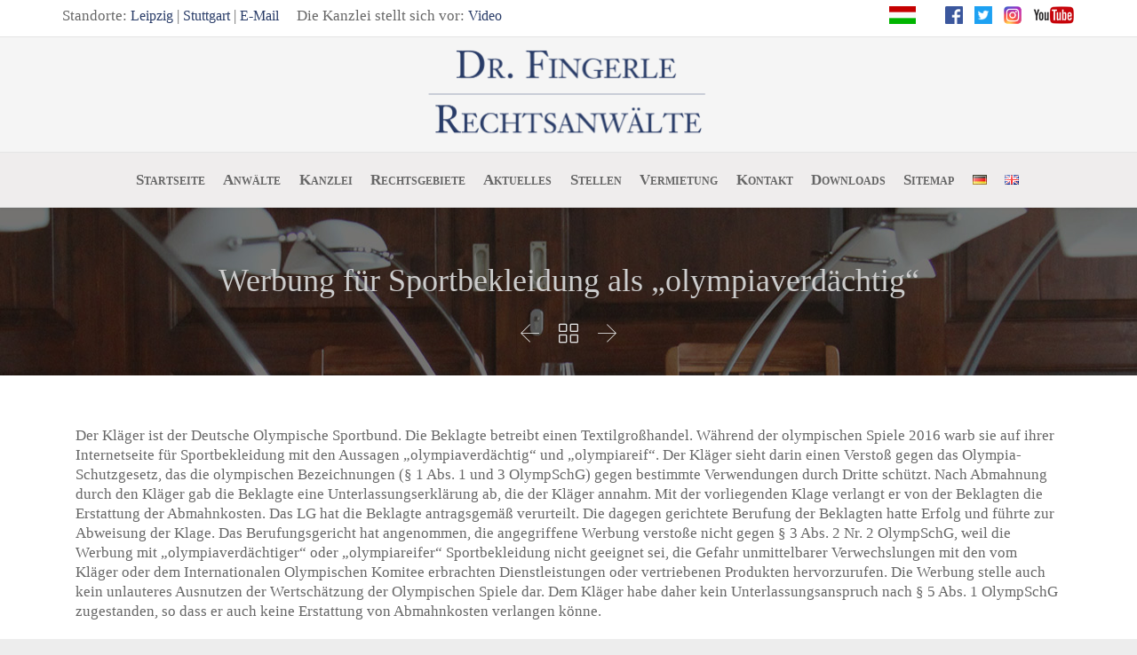

--- FILE ---
content_type: text/html; charset=UTF-8
request_url: https://dr-fingerle.de/2019/03/15/werbung-fuer-sportbekleidung-als-olympiaverdaechtig/
body_size: 39919
content:

<!DOCTYPE html>
<html dir="ltr" lang="de-DE" prefix="og: https://ogp.me/ns#" itemscope itemtype="https://schema.org/BlogPosting" class="no-ie no-js">

<head>
	<meta charset="UTF-8" />
	<meta http-equiv="X-UA-Compatible" content="IE=edge,chrome=1" />
	<meta name="viewport" content="width=device-width, initial-scale=1">

	<link rel="pingback" href="https://dr-fingerle.de/xmlrpc.php" />
	<title>Werbung für Sportbekleidung als „olympiaverdächtig“ | Dr. Fingerle Rechtsanwälte - Leipzig</title>
	<style>img:is([sizes="auto" i], [sizes^="auto," i]) { contain-intrinsic-size: 3000px 1500px }</style>
	
		<!-- All in One SEO 4.9.1 - aioseo.com -->
	<meta name="description" content="Eine Klage der Verbraucherzentrale Bundesverband gegen die Aachener Bausparkasse wurde als unzulässig abgewiesen. Gegenstand des Verfahrens waren....." />
	<meta name="robots" content="max-image-preview:large" />
	<meta name="author" content="David Meissner"/>
	<link rel="canonical" href="https://dr-fingerle.de/2019/03/15/werbung-fuer-sportbekleidung-als-olympiaverdaechtig/" />
	<meta name="generator" content="All in One SEO (AIOSEO) 4.9.1" />
		<meta property="og:locale" content="de_DE" />
		<meta property="og:site_name" content="Dr. Fingerle Rechtsanwälte - Leipzig |" />
		<meta property="og:type" content="article" />
		<meta property="og:title" content="Werbung für Sportbekleidung als „olympiaverdächtig“ | Dr. Fingerle Rechtsanwälte - Leipzig" />
		<meta property="og:description" content="Eine Klage der Verbraucherzentrale Bundesverband gegen die Aachener Bausparkasse wurde als unzulässig abgewiesen. Gegenstand des Verfahrens waren....." />
		<meta property="og:url" content="https://dr-fingerle.de/2019/03/15/werbung-fuer-sportbekleidung-als-olympiaverdaechtig/" />
		<meta property="og:image" content="https://dr-fingerle.de/wp-content/uploads/2023/10/Logo-Links.png" />
		<meta property="og:image:secure_url" content="https://dr-fingerle.de/wp-content/uploads/2023/10/Logo-Links.png" />
		<meta property="og:image:width" content="1200" />
		<meta property="og:image:height" content="628" />
		<meta property="article:published_time" content="2019-03-15T14:09:36+00:00" />
		<meta property="article:modified_time" content="2019-04-10T13:14:00+00:00" />
		<meta name="twitter:card" content="summary" />
		<meta name="twitter:title" content="Werbung für Sportbekleidung als „olympiaverdächtig“ | Dr. Fingerle Rechtsanwälte - Leipzig" />
		<meta name="twitter:description" content="Eine Klage der Verbraucherzentrale Bundesverband gegen die Aachener Bausparkasse wurde als unzulässig abgewiesen. Gegenstand des Verfahrens waren....." />
		<meta name="twitter:image" content="https://dr-fingerle.de/wp-content/uploads/2023/10/Logo-Links.png" />
		<script type="application/ld+json" class="aioseo-schema">
			{"@context":"https:\/\/schema.org","@graph":[{"@type":"Article","@id":"https:\/\/dr-fingerle.de\/2019\/03\/15\/werbung-fuer-sportbekleidung-als-olympiaverdaechtig\/#article","name":"Werbung f\u00fcr Sportbekleidung als \u201eolympiaverd\u00e4chtig\u201c | Dr. Fingerle Rechtsanw\u00e4lte - Leipzig","headline":"Werbung f\u00fcr Sportbekleidung als \u201eolympiaverd\u00e4chtig\u201c","author":{"@id":"https:\/\/dr-fingerle.de\/author\/veranstaltungen\/#author"},"publisher":{"@id":"https:\/\/dr-fingerle.de\/#organization"},"image":{"@type":"ImageObject","url":"https:\/\/dr-fingerle.de\/wp-content\/uploads\/2023\/10\/Logo-Links.png","@id":"https:\/\/dr-fingerle.de\/#articleImage","width":1200,"height":628},"datePublished":"2019-03-15T15:09:36+01:00","dateModified":"2019-04-10T15:14:00+02:00","inLanguage":"de-DE-formal","mainEntityOfPage":{"@id":"https:\/\/dr-fingerle.de\/2019\/03\/15\/werbung-fuer-sportbekleidung-als-olympiaverdaechtig\/#webpage"},"isPartOf":{"@id":"https:\/\/dr-fingerle.de\/2019\/03\/15\/werbung-fuer-sportbekleidung-als-olympiaverdaechtig\/#webpage"},"articleSection":"Rechtliches, Abmahnkosten, BGH, Deutsche Olympische Sportbund, Dr. Fingerle Rechtsanw\u00e4lte, Gewerblicher Rechtsschutz, Leipzig, olympischen Spiele, Sporttextilien, Textilgro\u00dfhandel, Villa Najork, Deutsch"},{"@type":"BreadcrumbList","@id":"https:\/\/dr-fingerle.de\/2019\/03\/15\/werbung-fuer-sportbekleidung-als-olympiaverdaechtig\/#breadcrumblist","itemListElement":[{"@type":"ListItem","@id":"https:\/\/dr-fingerle.de#listItem","position":1,"name":"Home","item":"https:\/\/dr-fingerle.de","nextItem":{"@type":"ListItem","@id":"https:\/\/dr-fingerle.de\/category\/rechtliches\/#listItem","name":"Rechtliches"}},{"@type":"ListItem","@id":"https:\/\/dr-fingerle.de\/category\/rechtliches\/#listItem","position":2,"name":"Rechtliches","item":"https:\/\/dr-fingerle.de\/category\/rechtliches\/","nextItem":{"@type":"ListItem","@id":"https:\/\/dr-fingerle.de\/2019\/03\/15\/werbung-fuer-sportbekleidung-als-olympiaverdaechtig\/#listItem","name":"Werbung f\u00fcr Sportbekleidung als \u201eolympiaverd\u00e4chtig\u201c"},"previousItem":{"@type":"ListItem","@id":"https:\/\/dr-fingerle.de#listItem","name":"Home"}},{"@type":"ListItem","@id":"https:\/\/dr-fingerle.de\/2019\/03\/15\/werbung-fuer-sportbekleidung-als-olympiaverdaechtig\/#listItem","position":3,"name":"Werbung f\u00fcr Sportbekleidung als \u201eolympiaverd\u00e4chtig\u201c","previousItem":{"@type":"ListItem","@id":"https:\/\/dr-fingerle.de\/category\/rechtliches\/#listItem","name":"Rechtliches"}}]},{"@type":"Organization","@id":"https:\/\/dr-fingerle.de\/#organization","name":"Dr. Fingerle Rechtsanw\u00e4lte - Leipzig","url":"https:\/\/dr-fingerle.de\/","logo":{"@type":"ImageObject","url":"https:\/\/dr-fingerle.de\/wp-content\/uploads\/2023\/10\/Logo-Links.png","@id":"https:\/\/dr-fingerle.de\/2019\/03\/15\/werbung-fuer-sportbekleidung-als-olympiaverdaechtig\/#organizationLogo","width":1200,"height":628},"image":{"@id":"https:\/\/dr-fingerle.de\/2019\/03\/15\/werbung-fuer-sportbekleidung-als-olympiaverdaechtig\/#organizationLogo"}},{"@type":"Person","@id":"https:\/\/dr-fingerle.de\/author\/veranstaltungen\/#author","url":"https:\/\/dr-fingerle.de\/author\/veranstaltungen\/","name":"David Meissner"},{"@type":"WebPage","@id":"https:\/\/dr-fingerle.de\/2019\/03\/15\/werbung-fuer-sportbekleidung-als-olympiaverdaechtig\/#webpage","url":"https:\/\/dr-fingerle.de\/2019\/03\/15\/werbung-fuer-sportbekleidung-als-olympiaverdaechtig\/","name":"Werbung f\u00fcr Sportbekleidung als \u201eolympiaverd\u00e4chtig\u201c | Dr. Fingerle Rechtsanw\u00e4lte - Leipzig","description":"Eine Klage der Verbraucherzentrale Bundesverband gegen die Aachener Bausparkasse wurde als unzul\u00e4ssig abgewiesen. Gegenstand des Verfahrens waren.....","inLanguage":"de-DE-formal","isPartOf":{"@id":"https:\/\/dr-fingerle.de\/#website"},"breadcrumb":{"@id":"https:\/\/dr-fingerle.de\/2019\/03\/15\/werbung-fuer-sportbekleidung-als-olympiaverdaechtig\/#breadcrumblist"},"author":{"@id":"https:\/\/dr-fingerle.de\/author\/veranstaltungen\/#author"},"creator":{"@id":"https:\/\/dr-fingerle.de\/author\/veranstaltungen\/#author"},"datePublished":"2019-03-15T15:09:36+01:00","dateModified":"2019-04-10T15:14:00+02:00"},{"@type":"WebSite","@id":"https:\/\/dr-fingerle.de\/#website","url":"https:\/\/dr-fingerle.de\/","name":"Dr. Fingerle Rechtsanw\u00e4lte - Leipzig","inLanguage":"de-DE-formal","publisher":{"@id":"https:\/\/dr-fingerle.de\/#organization"}}]}
		</script>
		<!-- All in One SEO -->

<link rel="alternate" type="application/rss+xml" title="Dr. Fingerle Rechtsanwälte - Leipzig &raquo; Feed" href="https://dr-fingerle.de/feed/" />
<link rel="alternate" type="application/rss+xml" title="Dr. Fingerle Rechtsanwälte - Leipzig &raquo; Kommentar-Feed" href="https://dr-fingerle.de/comments/feed/" />
<link rel="alternate" type="text/calendar" title="Dr. Fingerle Rechtsanwälte - Leipzig &raquo; iCal Feed" href="https://dr-fingerle.de/events/?ical=1" />
<script consent-skip-blocker="1" data-skip-lazy-load="js-extra" data-cfasync="false">
(function () {
  // Web Font Loader compatibility (https://github.com/typekit/webfontloader)
  var modules = {
    typekit: "https://use.typekit.net",
    google: "https://fonts.googleapis.com/"
  };

  var load = function (config) {
    setTimeout(function () {
      var a = window.consentApi;

      // Only when blocker is active
      if (a) {
        // Iterate all modules and handle in a single `WebFont.load`
        Object.keys(modules).forEach(function (module) {
          var newConfigWithoutOtherModules = JSON.parse(
            JSON.stringify(config)
          );
          Object.keys(modules).forEach(function (toRemove) {
            if (toRemove !== module) {
              delete newConfigWithoutOtherModules[toRemove];
            }
          });

          if (newConfigWithoutOtherModules[module]) {
            a.unblock(modules[module]).then(function () {
              var originalLoad = window.WebFont.load;
              if (originalLoad !== load) {
                originalLoad(newConfigWithoutOtherModules);
              }
            });
          }
        });
      }
    }, 0);
  };

  if (!window.WebFont) {
    window.WebFont = {
      load: load
    };
  }
})();
</script><style>[consent-id]:not(.rcb-content-blocker):not([consent-transaction-complete]):not([consent-visual-use-parent^="children:"]):not([consent-confirm]){opacity:0!important;}
.rcb-content-blocker+.rcb-content-blocker-children-fallback~*{display:none!important;}</style><link rel="preload" href="https://dr-fingerle.de/wp-content/d64addaa645842c8534af161b02d2aa9/dist/1616662162.js?ver=d0a9e67d7481025d345fb9f698655441" as="script" />
<link rel="preload" href="https://dr-fingerle.de/wp-content/d64addaa645842c8534af161b02d2aa9/dist/1486382689.js?ver=4041f7cb8df7e5e0d8e60e8e90b426ae" as="script" />
<link rel="preload" href="https://dr-fingerle.de/wp-content/plugins/real-cookie-banner-pro/public/lib/animate.css/animate.min.css?ver=4.1.1" as="style" />
<script data-cfasync="false" type="text/javascript" defer src="https://dr-fingerle.de/wp-content/d64addaa645842c8534af161b02d2aa9/dist/1616662162.js?ver=d0a9e67d7481025d345fb9f698655441" id="real-cookie-banner-pro-vendor-real-cookie-banner-pro-banner-js"></script>
<script type="application/json" data-skip-lazy-load="js-extra" data-skip-moving="true" data-no-defer nitro-exclude data-alt-type="application/ld+json" data-dont-merge data-wpmeteor-nooptimize="true" data-cfasync="false" id="a02eeffba510c431574be8535f58638851-js-extra">{"slug":"real-cookie-banner-pro","textDomain":"real-cookie-banner","version":"5.2.6","restUrl":"https:\/\/dr-fingerle.de\/wp-json\/real-cookie-banner\/v1\/","restNamespace":"real-cookie-banner\/v1","restPathObfuscateOffset":"0c1032804fb06321","restRoot":"https:\/\/dr-fingerle.de\/wp-json\/","restQuery":{"_v":"5.2.6","_locale":"user","_dataLocale":"de","lang":"de"},"restNonce":"bbd0da128b","restRecreateNonceEndpoint":"https:\/\/dr-fingerle.de\/wp-admin\/admin-ajax.php?action=rest-nonce","publicUrl":"https:\/\/dr-fingerle.de\/wp-content\/plugins\/real-cookie-banner-pro\/public\/","chunkFolder":"dist","chunksLanguageFolder":"https:\/\/dr-fingerle.de\/wp-content\/languages\/mo-cache\/real-cookie-banner-pro\/","chunks":{"chunk-config-tab-blocker.lite.js":["de_DE_formal-83d48f038e1cf6148175589160cda67e","de_DE_formal-e5c2f3318cd06f18a058318f5795a54b","de_DE_formal-76129424d1eb6744d17357561a128725","de_DE_formal-d3d8ada331df664d13fa407b77bc690b"],"chunk-config-tab-blocker.pro.js":["de_DE_formal-ddf5ae983675e7b6eec2afc2d53654a2","de_DE_formal-487d95eea292aab22c80aa3ae9be41f0","de_DE_formal-ab0e642081d4d0d660276c9cebfe9f5d","de_DE_formal-0f5f6074a855fa677e6086b82145bd50"],"chunk-config-tab-consent.lite.js":["de_DE_formal-3823d7521a3fc2857511061e0d660408"],"chunk-config-tab-consent.pro.js":["de_DE_formal-9cb9ecf8c1e8ce14036b5f3a5e19f098"],"chunk-config-tab-cookies.lite.js":["de_DE_formal-1a51b37d0ef409906245c7ed80d76040","de_DE_formal-e5c2f3318cd06f18a058318f5795a54b","de_DE_formal-76129424d1eb6744d17357561a128725"],"chunk-config-tab-cookies.pro.js":["de_DE_formal-572ee75deed92e7a74abba4b86604687","de_DE_formal-487d95eea292aab22c80aa3ae9be41f0","de_DE_formal-ab0e642081d4d0d660276c9cebfe9f5d"],"chunk-config-tab-dashboard.lite.js":["de_DE_formal-f843c51245ecd2b389746275b3da66b6"],"chunk-config-tab-dashboard.pro.js":["de_DE_formal-ae5ae8f925f0409361cfe395645ac077"],"chunk-config-tab-import.lite.js":["de_DE_formal-66df94240f04843e5a208823e466a850"],"chunk-config-tab-import.pro.js":["de_DE_formal-e5fee6b51986d4ff7a051d6f6a7b076a"],"chunk-config-tab-licensing.lite.js":["de_DE_formal-e01f803e4093b19d6787901b9591b5a6"],"chunk-config-tab-licensing.pro.js":["de_DE_formal-4918ea9704f47c2055904e4104d4ffba"],"chunk-config-tab-scanner.lite.js":["de_DE_formal-b10b39f1099ef599835c729334e38429"],"chunk-config-tab-scanner.pro.js":["de_DE_formal-752a1502ab4f0bebfa2ad50c68ef571f"],"chunk-config-tab-settings.lite.js":["de_DE_formal-37978e0b06b4eb18b16164a2d9c93a2c"],"chunk-config-tab-settings.pro.js":["de_DE_formal-e59d3dcc762e276255c8989fbd1f80e3"],"chunk-config-tab-tcf.lite.js":["de_DE_formal-4f658bdbf0aa370053460bc9e3cd1f69","de_DE_formal-e5c2f3318cd06f18a058318f5795a54b","de_DE_formal-d3d8ada331df664d13fa407b77bc690b"],"chunk-config-tab-tcf.pro.js":["de_DE_formal-e1e83d5b8a28f1f91f63b9de2a8b181a","de_DE_formal-487d95eea292aab22c80aa3ae9be41f0","de_DE_formal-0f5f6074a855fa677e6086b82145bd50"]},"others":{"customizeValuesBanner":"{\"layout\":{\"type\":\"dialog\",\"maxHeightEnabled\":false,\"maxHeight\":740,\"dialogMaxWidth\":530,\"dialogPosition\":\"middleCenter\",\"dialogMargin\":[0,0,0,0],\"bannerPosition\":\"bottom\",\"bannerMaxWidth\":1024,\"dialogBorderRadius\":3,\"borderRadius\":5,\"animationIn\":\"slideInUp\",\"animationInDuration\":500,\"animationInOnlyMobile\":true,\"animationOut\":\"none\",\"animationOutDuration\":500,\"animationOutOnlyMobile\":true,\"overlay\":true,\"overlayBg\":\"#000000\",\"overlayBgAlpha\":38,\"overlayBlur\":2},\"decision\":{\"acceptAll\":\"button\",\"acceptEssentials\":\"button\",\"showCloseIcon\":false,\"acceptIndividual\":\"link\",\"buttonOrder\":\"all,essential,save,individual\",\"showGroups\":false,\"groupsFirstView\":false,\"saveButton\":\"always\"},\"design\":{\"bg\":\"#ffffff\",\"textAlign\":\"center\",\"linkTextDecoration\":\"underline\",\"borderWidth\":0,\"borderColor\":\"#ffffff\",\"fontSize\":13,\"fontColor\":\"#4c4c4c\",\"fontInheritFamily\":true,\"fontFamily\":\"Arial, Helvetica, sans-serif\",\"fontWeight\":\"normal\",\"boxShadowEnabled\":true,\"boxShadowOffsetX\":0,\"boxShadowOffsetY\":5,\"boxShadowBlurRadius\":13,\"boxShadowSpreadRadius\":0,\"boxShadowColor\":\"#000000\",\"boxShadowColorAlpha\":20},\"headerDesign\":{\"inheritBg\":true,\"bg\":\"#f4f4f4\",\"inheritTextAlign\":true,\"textAlign\":\"center\",\"padding\":[17,20,15,20],\"logo\":\"https:\\\/\\\/dr-fingerle.de\\\/wp-content\\\/uploads\\\/2016\\\/02\\\/fingerle-logo-2.png\",\"logoRetina\":\"\",\"logoMaxHeight\":40,\"logoPosition\":\"left\",\"logoMargin\":[5,15,5,15],\"fontSize\":20,\"fontColor\":\"#2b2b2b\",\"fontInheritFamily\":true,\"fontFamily\":\"Arial, Helvetica, sans-serif\",\"fontWeight\":\"normal\",\"borderWidth\":1,\"borderColor\":\"#efefef\",\"logoFitDim\":[102.76679841897233,40]},\"bodyDesign\":{\"padding\":[15,20,5,20],\"descriptionInheritFontSize\":true,\"descriptionFontSize\":13,\"dottedGroupsInheritFontSize\":true,\"dottedGroupsFontSize\":13,\"dottedGroupsBulletColor\":\"#15779b\",\"teachingsInheritTextAlign\":true,\"teachingsTextAlign\":\"center\",\"teachingsSeparatorActive\":true,\"teachingsSeparatorWidth\":50,\"teachingsSeparatorHeight\":1,\"teachingsSeparatorColor\":\"#044a6d\",\"teachingsInheritFontSize\":false,\"teachingsFontSize\":12,\"teachingsInheritFontColor\":false,\"teachingsFontColor\":\"#7c7c7c\",\"accordionMargin\":[10,0,5,0],\"accordionPadding\":[5,10,5,10],\"accordionArrowType\":\"outlined\",\"accordionArrowColor\":\"#15779b\",\"accordionBg\":\"#ffffff\",\"accordionActiveBg\":\"#f9f9f9\",\"accordionHoverBg\":\"#efefef\",\"accordionBorderWidth\":1,\"accordionBorderColor\":\"#efefef\",\"accordionTitleFontSize\":12,\"accordionTitleFontColor\":\"#2b2b2b\",\"accordionTitleFontWeight\":\"normal\",\"accordionDescriptionMargin\":[5,0,0,0],\"accordionDescriptionFontSize\":12,\"accordionDescriptionFontColor\":\"#828282\",\"accordionDescriptionFontWeight\":\"normal\",\"acceptAllOneRowLayout\":false,\"acceptAllPadding\":[10,10,10,10],\"acceptAllBg\":\"#044a6d\",\"acceptAllTextAlign\":\"center\",\"acceptAllFontSize\":18,\"acceptAllFontColor\":\"#ffffff\",\"acceptAllFontWeight\":\"normal\",\"acceptAllBorderWidth\":0,\"acceptAllBorderColor\":\"#000000\",\"acceptAllHoverBg\":\"#16af30\",\"acceptAllHoverFontColor\":\"#ffffff\",\"acceptAllHoverBorderColor\":\"#000000\",\"acceptEssentialsUseAcceptAll\":true,\"acceptEssentialsButtonType\":\"\",\"acceptEssentialsPadding\":[10,10,10,10],\"acceptEssentialsBg\":\"#efefef\",\"acceptEssentialsTextAlign\":\"center\",\"acceptEssentialsFontSize\":18,\"acceptEssentialsFontColor\":\"#0a0a0a\",\"acceptEssentialsFontWeight\":\"normal\",\"acceptEssentialsBorderWidth\":0,\"acceptEssentialsBorderColor\":\"#000000\",\"acceptEssentialsHoverBg\":\"#e8e8e8\",\"acceptEssentialsHoverFontColor\":\"#000000\",\"acceptEssentialsHoverBorderColor\":\"#000000\",\"acceptIndividualPadding\":[5,5,5,5],\"acceptIndividualBg\":\"#ffffff\",\"acceptIndividualTextAlign\":\"center\",\"acceptIndividualFontSize\":15,\"acceptIndividualFontColor\":\"#044a6d\",\"acceptIndividualFontWeight\":\"normal\",\"acceptIndividualBorderWidth\":0,\"acceptIndividualBorderColor\":\"#000000\",\"acceptIndividualHoverBg\":\"#ffffff\",\"acceptIndividualHoverFontColor\":\"#044a6d\",\"acceptIndividualHoverBorderColor\":\"#000000\"},\"footerDesign\":{\"poweredByLink\":false,\"inheritBg\":false,\"bg\":\"#fcfcfc\",\"inheritTextAlign\":true,\"textAlign\":\"center\",\"padding\":[10,20,15,20],\"fontSize\":14,\"fontColor\":\"#7c7c7c\",\"fontInheritFamily\":true,\"fontFamily\":\"Arial, Helvetica, sans-serif\",\"fontWeight\":\"normal\",\"hoverFontColor\":\"#2b2b2b\",\"borderWidth\":1,\"borderColor\":\"#efefef\",\"languageSwitcher\":\"flags\"},\"texts\":{\"headline\":\"Privatsph\\u00e4re-Einstellungen\",\"description\":\"Wir verwenden Cookies und \\u00e4hnliche Technologien auf unserer Website und verarbeiten Ihre personenbezogenen Daten (z.B. IP-Adresse), um z.B. Inhalte und Anzeigen zu personalisieren, Medien von Drittanbietern einzubinden oder Zugriffe auf unsere Website zu analysieren. Die Datenverarbeitung kann auch erst in Folge gesetzter Cookies stattfinden. Wir geben diese Daten an Dritte weiter, die wir in den Privatsph\\u00e4re-Einstellungen benennen.<br \\\/><br \\\/>Die Datenverarbeitung kann mit Ihrer Einwilligung oder auf Basis eines berechtigten Interesses erfolgen, dem Sie in den Privatsph\\u00e4re-Einstellungen widersprechen k\\u00f6nnen. Sie haben das Recht, Ihre Einwilligung nicht zu erteilen und Ihre Einwilligung zu einem sp\\u00e4teren Zeitpunkt zu \\u00e4ndern oder zu widerrufen. Weitere Informationen \\u00fcber die Verwendung Ihrer Daten finden Sie in unserer {{privacyPolicy}}Datenschutzerkl\\u00e4rung{{\\\/privacyPolicy}}.\",\"acceptAll\":\"Alle akzeptieren\",\"acceptEssentials\":\"Weiter ohne Einwilligung\",\"acceptIndividual\":\"Privatsph\\u00e4re-Einstellungen individuell festlegen\",\"poweredBy\":\"2\",\"dataProcessingInUnsafeCountries\":\"Einige Dienste verarbeiten personenbezogene Daten in unsicheren Drittl\\u00e4ndern. Indem Sie in die Nutzung dieser Services einwilligen, erkl\\u00e4ren Sie sich auch mit der Verarbeitung Ihrer Daten in diesen unsicheren Drittl\\u00e4ndern gem\\u00e4\\u00df {{legalBasis}} einverstanden. Dies birgt das Risiko, dass Ihre Daten von Beh\\u00f6rden zu Kontroll- und \\u00dcberwachungszwecken verarbeitet werden, m\\u00f6glicherweise ohne die M\\u00f6glichkeit eines Rechtsbehelfs.\",\"ageNoticeBanner\":\"Sie sind unter {{minAge}} Jahre alt? Dann k\\u00f6nnen Sie nicht in optionale Services einwilligen. Bitten Sie Ihre Eltern oder Erziehungsberechtigten, mit Ihnen in diese Services einzuwilligen.\",\"ageNoticeBlocker\":\"Sie sind unter {{minAge}} Jahre alt? Leider d\\u00fcrfen Sie diesem Service nicht selbst zustimmen, um diese Inhalte zu sehen. Bitten Sie Ihre Eltern oder Erziehungsberechtigten, dem Service mit Ihnen zuzustimmen!\",\"listServicesNotice\":\"Indem Sie alle Services akzeptieren, erlauben Sie, dass {{services}} geladen werden. Diese sind nach ihrem Zweck in Gruppen {{serviceGroups}} unterteilt (Zugeh\\u00f6rigkeit durch hochgestellte Zahlen gekennzeichnet).\",\"listServicesLegitimateInterestNotice\":\"Au\\u00dferdem werden die {{services}} auf der Grundlage eines berechtigten Interesses geladen.\",\"tcfStacksCustomName\":\"Dienste mit verschiedenen Zwecken au\\u00dferhalb des TCF-Standards\",\"tcfStacksCustomDescription\":\"Dienste, die Einwilligungen nicht \\u00fcber den TCF-Standard, sondern \\u00fcber andere Technologien weitergeben. Diese werden je nach ihrem Zweck in mehrere Gruppen unterteilt. Einige von ihnen werden auf der Grundlage eines berechtigten Interesses genutzt (z. B. Bedrohungsabwehr), andere werden nur mit Ihrer Zustimmung genutzt. Einzelheiten zu den einzelnen Gruppen und Zwecken der Dienste finden Sie in den jeweiligen Datenschutzeinstellungen.\",\"consentForwardingExternalHosts\":\"Ihre Einwilligung gilt auch auf {{websites}}.\",\"blockerHeadline\":\"{{name}} aufgrund von Privatsph\\u00e4re-Einstellungen blockiert\",\"blockerLinkShowMissing\":\"Alle Services anzeigen, denen Sie noch zustimmen m\\u00fcssen\",\"blockerLoadButton\":\"Erforderliche Services akzeptieren und Inhalte laden\",\"blockerAcceptInfo\":\"Durch das Laden der blockierten Inhalte werden Ihre Privatsph\\u00e4ren-Einstellungen angepasst. Inhalte von diesem Service werden in Zukunft nicht mehr blockiert. Sie haben das Recht, Ihre Entscheidung jederzeit zu widerrufen oder zu \\u00e4ndern.\",\"stickyHistory\":\"Historie der Privatsph\\u00e4re-Einstellungen\",\"stickyRevoke\":\"Einwilligungen widerrufen\",\"stickyRevokeSuccessMessage\":\"Sie haben Ihre Einwilligung f\\u00fcr Services mit ihren Cookies und der Verarbeitung personenbezogener Daten erfolgreich widerrufen. Die Seite wird jetzt neu geladen!\",\"stickyChange\":\"Privatsph\\u00e4re-Einstellungen \\u00e4ndern\"},\"individualLayout\":{\"inheritDialogMaxWidth\":false,\"dialogMaxWidth\":970,\"inheritBannerMaxWidth\":true,\"bannerMaxWidth\":1980,\"descriptionTextAlign\":\"left\"},\"group\":{\"checkboxBg\":\"#f0f0f0\",\"checkboxBorderWidth\":1,\"checkboxBorderColor\":\"#d2d2d2\",\"checkboxActiveColor\":\"#ffffff\",\"checkboxActiveBg\":\"#15779b\",\"checkboxActiveBorderColor\":\"#11607d\",\"groupInheritBg\":true,\"groupBg\":\"#f4f4f4\",\"groupPadding\":[15,15,15,15],\"groupSpacing\":10,\"groupBorderRadius\":5,\"groupBorderWidth\":1,\"groupBorderColor\":\"#f4f4f4\",\"headlineFontSize\":16,\"headlineFontWeight\":\"normal\",\"headlineFontColor\":\"#2b2b2b\",\"descriptionFontSize\":14,\"descriptionFontColor\":\"#7c7c7c\",\"linkColor\":\"#7c7c7c\",\"linkHoverColor\":\"#2b2b2b\",\"detailsHideLessRelevant\":true},\"saveButton\":{\"useAcceptAll\":true,\"type\":\"button\",\"padding\":[10,10,10,10],\"bg\":\"#efefef\",\"textAlign\":\"center\",\"fontSize\":18,\"fontColor\":\"#0a0a0a\",\"fontWeight\":\"normal\",\"borderWidth\":0,\"borderColor\":\"#000000\",\"hoverBg\":\"#e8e8e8\",\"hoverFontColor\":\"#000000\",\"hoverBorderColor\":\"#000000\"},\"individualTexts\":{\"headline\":\"Individuelle Privatsph\\u00e4re-Pr\\u00e4ferenzen\",\"description\":\"Wir verwenden Cookies und \\u00e4hnliche Technologien auf unserer Website und verarbeiten Ihre personenbezogenen Daten (z.B. IP-Adresse), um z.B. Inhalte und Anzeigen zu personalisieren, Medien von Drittanbietern einzubinden oder Zugriffe auf unsere Website zu analysieren. Die Datenverarbeitung kann auch erst in Folge gesetzter Cookies stattfinden. Wir geben diese Daten an Dritte weiter, die wir in den Privatsph\\u00e4re-Einstellungen benennen.<br \\\/><br \\\/>Die Datenverarbeitung kann mit Ihrer Einwilligung oder auf Basis eines berechtigten Interesses erfolgen, dem Sie in den Privatsph\\u00e4re-Einstellungen widersprechen k\\u00f6nnen. Sie haben das Recht, Ihre Einwilligung nicht zu erteilen und Ihre Einwilligung zu einem sp\\u00e4teren Zeitpunkt zu \\u00e4ndern oder zu widerrufen. Weitere Informationen \\u00fcber die Verwendung Ihrer Daten finden Sie in unserer {{privacyPolicy}}Datenschutzerkl\\u00e4rung{{\\\/privacyPolicy}}.<br \\\/><br \\\/>Nachstehend finden Sie eine \\u00dcbersicht \\u00fcber alle von dieser Website genutzten Services. Sie k\\u00f6nnen detaillierte Informationen zu jedem Service einsehen und diesen einzeln zustimmen oder von Ihrem Widerspruchsrecht Gebrauch machen.\",\"save\":\"Individuelle Auswahl speichern\",\"showMore\":\"Service-Informationen anzeigen\",\"hideMore\":\"Service-Informationen ausblenden\",\"postamble\":\"\"},\"mobile\":{\"enabled\":true,\"maxHeight\":400,\"hideHeader\":false,\"alignment\":\"bottom\",\"scalePercent\":90,\"scalePercentVertical\":-50},\"sticky\":{\"enabled\":false,\"animationsEnabled\":true,\"alignment\":\"left\",\"bubbleBorderRadius\":50,\"icon\":\"fingerprint\",\"iconCustom\":\"\",\"iconCustomRetina\":\"\",\"iconSize\":30,\"iconColor\":\"#ffffff\",\"bubbleMargin\":[10,20,20,20],\"bubblePadding\":15,\"bubbleBg\":\"#15779b\",\"bubbleBorderWidth\":0,\"bubbleBorderColor\":\"#10556f\",\"boxShadowEnabled\":true,\"boxShadowOffsetX\":0,\"boxShadowOffsetY\":2,\"boxShadowBlurRadius\":5,\"boxShadowSpreadRadius\":1,\"boxShadowColor\":\"#105b77\",\"boxShadowColorAlpha\":40,\"bubbleHoverBg\":\"#ffffff\",\"bubbleHoverBorderColor\":\"#000000\",\"hoverIconColor\":\"#000000\",\"hoverIconCustom\":\"\",\"hoverIconCustomRetina\":\"\",\"menuFontSize\":16,\"menuBorderRadius\":5,\"menuItemSpacing\":10,\"menuItemPadding\":[5,10,5,10]},\"customCss\":{\"css\":\"\",\"antiAdBlocker\":\"y\"}}","isPro":true,"showProHints":false,"proUrl":"https:\/\/devowl.io\/de\/go\/real-cookie-banner?source=rcb-lite","showLiteNotice":false,"frontend":{"groups":"[{\"id\":3701,\"name\":\"Essenziell\",\"slug\":\"essenziell\",\"description\":\"Essential Services sind f\\u00fcr die grundlegende Funktionalit\\u00e4t der Website erforderlich. Sie enthalten nur technisch notwendige Services. Diesen Services kann nicht widersprochen werden.\",\"isEssential\":true,\"isDefault\":true,\"items\":[{\"id\":16413,\"name\":\"Polylang\",\"purpose\":\"Polylang ist ein mehrsprachiges System f\\u00fcr WordPress-Websites. Die Cookies speichern die Sprache des Nutzers und k\\u00f6nnen den Nutzer zu der Version der Website umleiten, die mit der Sprache des Browsers des Nutzers \\u00fcbereinstimmt.\",\"providerContact\":{\"phone\":\"\",\"email\":\"\",\"link\":\"\"},\"isProviderCurrentWebsite\":true,\"provider\":\"Dr. Fingerle Rechtsanw\\u00e4lte - Leipzig\",\"uniqueName\":\"polylang\",\"isEmbeddingOnlyExternalResources\":false,\"legalBasis\":\"consent\",\"dataProcessingInCountries\":[],\"dataProcessingInCountriesSpecialTreatments\":[],\"technicalDefinitions\":[{\"type\":\"http\",\"name\":\"pll_language\",\"host\":\"dr-fingerle.de\",\"duration\":1,\"durationUnit\":\"y\",\"isSessionDuration\":false,\"purpose\":\"\"}],\"codeDynamics\":[],\"providerPrivacyPolicyUrl\":\"https:\\\/\\\/dr-fingerle.de\\\/datenschutz\\\/\",\"providerLegalNoticeUrl\":\"\",\"tagManagerOptInEventName\":\"\",\"tagManagerOptOutEventName\":\"\",\"googleConsentModeConsentTypes\":[],\"executePriority\":10,\"codeOptIn\":\"\",\"executeCodeOptInWhenNoTagManagerConsentIsGiven\":false,\"codeOptOut\":\"\",\"executeCodeOptOutWhenNoTagManagerConsentIsGiven\":false,\"deleteTechnicalDefinitionsAfterOptOut\":false,\"codeOnPageLoad\":\"\",\"presetId\":\"polylang\"},{\"id\":16411,\"name\":\"Real Cookie Banner\",\"purpose\":\"Real Cookie Banner bittet Website-Besucher um die Einwilligung zum Setzen von Cookies und zur Verarbeitung personenbezogener Daten. Dazu wird jedem Website-Besucher eine UUID (pseudonyme Identifikation des Nutzers) zugewiesen, die bis zum Ablauf des Cookies zur Speicherung der Einwilligung g\\u00fcltig ist. Cookies werden dazu verwendet, um zu testen, ob Cookies gesetzt werden k\\u00f6nnen, um Referenz auf die dokumentierte Einwilligung zu speichern, um zu speichern, in welche Services aus welchen Service-Gruppen der Besucher eingewilligt hat, und, falls Einwilligung nach dem Transparency &amp; Consent Framework (TCF) eingeholt werden, um die Einwilligungen in TCF Partner, Zwecke, besondere Zwecke, Funktionen und besondere Funktionen zu speichern. Im Rahmen der Darlegungspflicht nach DSGVO wird die erhobene Einwilligung vollumf\\u00e4nglich dokumentiert. Dazu z\\u00e4hlt neben den Services und Service-Gruppen, in welche der Besucher eingewilligt hat, und falls Einwilligung nach dem TCF Standard eingeholt werden, in welche TCF Partner, Zwecke und Funktionen der Besucher eingewilligt hat, alle Einstellungen des Cookie Banners zum Zeitpunkt der Einwilligung als auch die technischen Umst\\u00e4nde (z.B. Gr\\u00f6\\u00dfe des Sichtbereichs bei der Einwilligung) und die Nutzerinteraktionen (z.B. Klick auf Buttons), die zur Einwilligung gef\\u00fchrt haben. Die Einwilligung wird pro Sprache einmal erhoben.\",\"providerContact\":{\"phone\":\"\",\"email\":\"\",\"link\":\"\"},\"isProviderCurrentWebsite\":true,\"provider\":\"Dr. Fingerle Rechtsanw\\u00e4lte - Leipzig\",\"uniqueName\":\"real-cookie-banner\",\"isEmbeddingOnlyExternalResources\":false,\"legalBasis\":\"legal-requirement\",\"dataProcessingInCountries\":[],\"dataProcessingInCountriesSpecialTreatments\":[],\"technicalDefinitions\":[{\"type\":\"http\",\"name\":\"real_cookie_banner*\",\"host\":\".dr-fingerle.de\",\"duration\":365,\"durationUnit\":\"d\",\"isSessionDuration\":false,\"purpose\":\"Eindeutiger Identifikator f\\u00fcr die Einwilligung, aber nicht f\\u00fcr den Website-Besucher. Revisionshash f\\u00fcr die Einstellungen des Cookie-Banners (Texte, Farben, Funktionen, Servicegruppen, Dienste, Content Blocker usw.). IDs f\\u00fcr eingewilligte Services und Service-Gruppen.\"},{\"type\":\"http\",\"name\":\"real_cookie_banner*-tcf\",\"host\":\".dr-fingerle.de\",\"duration\":365,\"durationUnit\":\"d\",\"isSessionDuration\":false,\"purpose\":\"Im Rahmen von TCF gesammelte Einwilligungen, die im TC-String-Format gespeichert werden, einschlie\\u00dflich TCF-Vendoren, -Zwecke, -Sonderzwecke, -Funktionen und -Sonderfunktionen.\"},{\"type\":\"http\",\"name\":\"real_cookie_banner*-gcm\",\"host\":\".dr-fingerle.de\",\"duration\":365,\"durationUnit\":\"d\",\"isSessionDuration\":false,\"purpose\":\"Die im Google Consent Mode gesammelten Einwilligungen in die verschiedenen Einwilligungstypen (Zwecke) werden f\\u00fcr alle mit dem Google Consent Mode kompatiblen Services gespeichert.\"},{\"type\":\"http\",\"name\":\"real_cookie_banner-test\",\"host\":\".dr-fingerle.de\",\"duration\":365,\"durationUnit\":\"d\",\"isSessionDuration\":false,\"purpose\":\"Cookie, der gesetzt wurde, um die Funktionalit\\u00e4t von HTTP-Cookies zu testen. Wird sofort nach dem Test gel\\u00f6scht.\"},{\"type\":\"local\",\"name\":\"real_cookie_banner*\",\"host\":\"https:\\\/\\\/dr-fingerle.de\",\"duration\":1,\"durationUnit\":\"d\",\"isSessionDuration\":false,\"purpose\":\"Eindeutiger Identifikator f\\u00fcr die Einwilligung, aber nicht f\\u00fcr den Website-Besucher. Revisionshash f\\u00fcr die Einstellungen des Cookie-Banners (Texte, Farben, Funktionen, Service-Gruppen, Services, Content Blocker usw.). IDs f\\u00fcr eingewilligte Services und Service-Gruppen. Wird nur solange gespeichert, bis die Einwilligung auf dem Website-Server dokumentiert ist.\"},{\"type\":\"local\",\"name\":\"real_cookie_banner*-tcf\",\"host\":\"https:\\\/\\\/dr-fingerle.de\",\"duration\":1,\"durationUnit\":\"d\",\"isSessionDuration\":false,\"purpose\":\"Im Rahmen von TCF gesammelte Einwilligungen werden im TC-String-Format gespeichert, einschlie\\u00dflich TCF Vendoren, Zwecke, besondere Zwecke, Funktionen und besondere Funktionen. Wird nur solange gespeichert, bis die Einwilligung auf dem Website-Server dokumentiert ist.\"},{\"type\":\"local\",\"name\":\"real_cookie_banner*-gcm\",\"host\":\"https:\\\/\\\/dr-fingerle.de\",\"duration\":1,\"durationUnit\":\"d\",\"isSessionDuration\":false,\"purpose\":\"Im Rahmen des Google Consent Mode erfasste Einwilligungen werden f\\u00fcr alle mit dem Google Consent Mode kompatiblen Services in Einwilligungstypen (Zwecke) gespeichert. Wird nur solange gespeichert, bis die Einwilligung auf dem Website-Server dokumentiert ist.\"},{\"type\":\"local\",\"name\":\"real_cookie_banner-consent-queue*\",\"host\":\"https:\\\/\\\/dr-fingerle.de\",\"duration\":1,\"durationUnit\":\"d\",\"isSessionDuration\":false,\"purpose\":\"Lokale Zwischenspeicherung (Caching) der Auswahl im Cookie-Banner, bis der Server die Einwilligung dokumentiert; Dokumentation periodisch oder bei Seitenwechseln versucht, wenn der Server nicht verf\\u00fcgbar oder \\u00fcberlastet ist.\"}],\"codeDynamics\":[],\"providerPrivacyPolicyUrl\":\"https:\\\/\\\/dr-fingerle.de\\\/datenschutz\\\/\",\"providerLegalNoticeUrl\":\"\",\"tagManagerOptInEventName\":\"\",\"tagManagerOptOutEventName\":\"\",\"googleConsentModeConsentTypes\":[],\"executePriority\":10,\"codeOptIn\":\"\",\"executeCodeOptInWhenNoTagManagerConsentIsGiven\":false,\"codeOptOut\":\"\",\"executeCodeOptOutWhenNoTagManagerConsentIsGiven\":false,\"deleteTechnicalDefinitionsAfterOptOut\":false,\"codeOnPageLoad\":\"\",\"presetId\":\"real-cookie-banner\"}]},{\"id\":3706,\"name\":\"Funktional\",\"slug\":\"funktional\",\"description\":\"Funktionale Services sind notwendig, um \\u00fcber die wesentliche Funktionalit\\u00e4t hinausgehende Features wie sch\\u00f6nere Schriftarten, Videowiedergabe oder interaktive Web 2.0-Features bereitzustellen. Inhalte von z.B. Videoplattformen und Social Media Plattformen sind standardm\\u00e4\\u00dfig gesperrt und k\\u00f6nnen erlaubt werden. Wenn dem Service zugestimmt wird, werden diese Inhalte automatisch ohne weitere manuelle Einwilligung geladen.\",\"isEssential\":false,\"isDefault\":true,\"items\":[{\"id\":17816,\"name\":\"Google reCAPTCHA\",\"purpose\":\"Google reCAPTCHA ist eine L\\u00f6sung zur Verhinderung von Spam und zur Erkennung von Bots, z. B. bei der Eingabe von Daten in Online-Formulare. Dies erfordert die Verarbeitung der IP-Adresse und der Metadaten des Nutzers. Cookies oder Cookie-\\u00e4hnliche Technologien k\\u00f6nnen gespeichert und ausgelesen werden. Diese k\\u00f6nnen personenbezogene Daten und technische Daten wie Nutzer-IDs, Einwilligungen und Sicherheitstokens enthalten. Diese Daten k\\u00f6nnen verwendet werden, um besuchte Websites zu erfassen und um die Dienste von Google zu verbessern. Diese Daten k\\u00f6nnen von Google mit den Daten der auf den Websites von Google (z. B. google.com und youtube.com) eingeloggten Nutzer verkn\\u00fcpft werden. Sie k\\u00f6nnen auch zur Profilerstellung verwendet werden, z. B. um dir personalisierte Dienste anzubieten, wie Werbung auf der Grundlage deiner Interessen oder Empfehlungen. Google stellt personenbezogene Daten seinen verbundenen Unternehmen, anderen vertrauensw\\u00fcrdigen Unternehmen oder Personen zur Verf\\u00fcgung, die diese Daten auf der Grundlage der Anweisungen von Google und in \\u00dcbereinstimmung mit den Datenschutzbestimmungen von Google verarbeiten k\\u00f6nnen.\",\"providerContact\":{\"phone\":\"+353 1 543 1000\",\"email\":\"dpo-google@google.com\",\"link\":\"https:\\\/\\\/support.google.com\\\/\"},\"isProviderCurrentWebsite\":false,\"provider\":\"Google Ireland Limited, Gordon House, Barrow Street, Dublin 4, Irland\",\"uniqueName\":\"google-recaptcha\",\"isEmbeddingOnlyExternalResources\":false,\"legalBasis\":\"consent\",\"dataProcessingInCountries\":[\"US\",\"IE\",\"AU\",\"BE\",\"BR\",\"CA\",\"CL\",\"FI\",\"FR\",\"DE\",\"HK\",\"IN\",\"ID\",\"IL\",\"IT\",\"JP\",\"KR\",\"NL\",\"PL\",\"QA\",\"SG\",\"ES\",\"CH\",\"TW\",\"GB\"],\"dataProcessingInCountriesSpecialTreatments\":[\"standard-contractual-clauses\",\"provider-is-self-certified-trans-atlantic-data-privacy-framework\"],\"technicalDefinitions\":[{\"type\":\"http\",\"name\":\"NID\",\"host\":\".google.com\",\"duration\":6,\"durationUnit\":\"mo\",\"isSessionDuration\":false,\"purpose\":\"\"},{\"type\":\"http\",\"name\":\"__Secure-3PSIDCC\",\"host\":\".google.com\",\"duration\":1,\"durationUnit\":\"y\",\"isSessionDuration\":false,\"purpose\":\"\"},{\"type\":\"http\",\"name\":\"__Secure-3PAPISID\",\"host\":\".google.com\",\"duration\":13,\"durationUnit\":\"mo\",\"isSessionDuration\":false,\"purpose\":\"\"},{\"type\":\"http\",\"name\":\"APISID\",\"host\":\".google.com\",\"duration\":13,\"durationUnit\":\"mo\",\"isSessionDuration\":false,\"purpose\":\"\"},{\"type\":\"http\",\"name\":\"__Secure-3PSID\",\"host\":\".google.com\",\"duration\":13,\"durationUnit\":\"mo\",\"isSessionDuration\":false,\"purpose\":\"\"},{\"type\":\"http\",\"name\":\"1P_JAR\",\"host\":\".google.com\",\"duration\":1,\"durationUnit\":\"mo\",\"isSessionDuration\":false,\"purpose\":\"\"},{\"type\":\"http\",\"name\":\"CONSENT\",\"host\":\".google.com\",\"duration\":18,\"durationUnit\":\"y\",\"isSessionDuration\":false,\"purpose\":\"\"},{\"type\":\"http\",\"name\":\"__Secure-1PSIDCC\",\"host\":\".google.com\",\"duration\":1,\"durationUnit\":\"y\",\"isSessionDuration\":false,\"purpose\":\"\"},{\"type\":\"http\",\"name\":\"__Secure-1PAPISID\",\"host\":\".google.com\",\"duration\":13,\"durationUnit\":\"mo\",\"isSessionDuration\":false,\"purpose\":\"\"},{\"type\":\"http\",\"name\":\"__Secure-1PSID\",\"host\":\".google.com\",\"duration\":13,\"durationUnit\":\"mo\",\"isSessionDuration\":false,\"purpose\":\"\"},{\"type\":\"http\",\"name\":\"__Secure-ENID\",\"host\":\".google.com\",\"duration\":13,\"durationUnit\":\"mo\",\"isSessionDuration\":false,\"purpose\":\"\"},{\"type\":\"http\",\"name\":\"AEC\",\"host\":\".google.com\",\"duration\":6,\"durationUnit\":\"mo\",\"isSessionDuration\":false,\"purpose\":\"\"},{\"type\":\"local\",\"name\":\"sb_wiz.zpc.gws-wiz.\",\"host\":\"www.google.com\",\"duration\":1,\"durationUnit\":\"y\",\"isSessionDuration\":false,\"purpose\":\"\"},{\"type\":\"local\",\"name\":\"sb_wiz.ueh\",\"host\":\"www.google.com\",\"duration\":1,\"durationUnit\":\"y\",\"isSessionDuration\":false,\"purpose\":\"\"},{\"type\":\"local\",\"name\":\"_c;;i\",\"host\":\"www.google.com\",\"duration\":1,\"durationUnit\":\"y\",\"isSessionDuration\":false,\"purpose\":\"\"},{\"type\":\"local\",\"name\":\"rc::f\",\"host\":\"www.google.com\",\"duration\":1,\"durationUnit\":\"y\",\"isSessionDuration\":false,\"purpose\":\"\"},{\"type\":\"local\",\"name\":\"_grecaptcha\",\"host\":\"https:\\\/\\\/dr-fingerle.de\",\"duration\":1,\"durationUnit\":\"y\",\"isSessionDuration\":false,\"purpose\":\"\"},{\"type\":\"session\",\"name\":\"rc::c\",\"host\":\"www.google.com\",\"duration\":1,\"durationUnit\":\"y\",\"isSessionDuration\":false,\"purpose\":\"\"},{\"type\":\"session\",\"name\":\"rc::b\",\"host\":\"www.google.com\",\"duration\":1,\"durationUnit\":\"y\",\"isSessionDuration\":false,\"purpose\":\"\"},{\"type\":\"local\",\"name\":\"rc::a\",\"host\":\"www.google.com\",\"duration\":1,\"durationUnit\":\"y\",\"isSessionDuration\":false,\"purpose\":\"\"},{\"type\":\"http\",\"name\":\"SSID\",\"host\":\".google.com\",\"duration\":13,\"durationUnit\":\"mo\",\"isSessionDuration\":false,\"purpose\":\"\"},{\"type\":\"http\",\"name\":\"_GRECAPTCHA\",\"host\":\"www.google.com\",\"duration\":6,\"durationUnit\":\"mo\",\"isSessionDuration\":false,\"purpose\":\"Technischen Informationen f\\u00fcr Risikoanalyse zur Erkennung von Bots\"},{\"type\":\"http\",\"name\":\"HSID\",\"host\":\".google.com\",\"duration\":13,\"durationUnit\":\"mo\",\"isSessionDuration\":false,\"purpose\":\"Verschl\\u00fcsselte Informationen des Google-Kontos des Benutzers und der letzten Anmeldezeit, um vor Angriffen durch Formulareintr\\u00e4ge zu sch\\u00fctzen\"},{\"type\":\"http\",\"name\":\"SID\",\"host\":\".google.com\",\"duration\":13,\"durationUnit\":\"mo\",\"isSessionDuration\":false,\"purpose\":\"Verschl\\u00fcsselte Informationen des Google-Kontos des Benutzers und der letzten Anmeldezeit, um vor Angriffen durch Formulareintr\\u00e4ge zu sch\\u00fctzen\"},{\"type\":\"http\",\"name\":\"SIDCC\",\"host\":\".google.com\",\"duration\":1,\"durationUnit\":\"y\",\"isSessionDuration\":false,\"purpose\":\"Sicherheits-Token zur Authentifizierung von Benutzern, Verhinderung von betr\\u00fcgerischer Nutzung von Anmeldedaten und Schutz von Benutzerdaten vor unbefugtem Zugriff\"},{\"type\":\"http\",\"name\":\"SAPISID\",\"host\":\".google.com\",\"duration\":13,\"durationUnit\":\"mo\",\"isSessionDuration\":false,\"purpose\":\"Verschl\\u00fcsselte Informationen des Google-Kontos des Benutzers und der letzten Anmeldezeit, um vor Angriffen durch Formulareintr\\u00e4ge zu sch\\u00fctzen\"}],\"codeDynamics\":[],\"providerPrivacyPolicyUrl\":\"https:\\\/\\\/business.safety.google\\\/intl\\\/de\\\/privacy\\\/\",\"providerLegalNoticeUrl\":\"https:\\\/\\\/www.google.de\\\/contact\\\/impressum.html\",\"tagManagerOptInEventName\":\"\",\"tagManagerOptOutEventName\":\"\",\"googleConsentModeConsentTypes\":[],\"executePriority\":10,\"codeOptIn\":\"\",\"executeCodeOptInWhenNoTagManagerConsentIsGiven\":false,\"codeOptOut\":\"\",\"executeCodeOptOutWhenNoTagManagerConsentIsGiven\":false,\"deleteTechnicalDefinitionsAfterOptOut\":true,\"codeOnPageLoad\":\"\",\"presetId\":\"google-recaptcha\"},{\"id\":16423,\"name\":\"YouTube\",\"purpose\":\"YouTube erm\\u00f6glicht die direkte Einbettung von auf youtube.com ver\\u00f6ffentlichten Inhalten in Websites. Die Cookies werden verwendet, um besuchte Websites und detaillierte Statistiken \\u00fcber das Nutzerverhalten zu sammeln. Diese Daten k\\u00f6nnen mit den Daten der auf youtube.com und google.com angemeldeten Nutzer verkn\\u00fcpft werden.\",\"providerContact\":{\"phone\":\"\",\"email\":\"\",\"link\":\"\"},\"isProviderCurrentWebsite\":false,\"provider\":\"Google Ireland Limited\",\"uniqueName\":\"youtube\",\"isEmbeddingOnlyExternalResources\":false,\"legalBasis\":\"consent\",\"dataProcessingInCountries\":[\"US\"],\"dataProcessingInCountriesSpecialTreatments\":[],\"technicalDefinitions\":[{\"type\":\"http\",\"name\":\"SIDCC\",\"host\":\".youtube.com\",\"duration\":1,\"durationUnit\":\"y\",\"isSessionDuration\":false,\"purpose\":\"\"},{\"type\":\"http\",\"name\":\"__Secure-3PAPISID\",\"host\":\".youtube.com\",\"duration\":2,\"durationUnit\":\"y\",\"isSessionDuration\":false,\"purpose\":\"\"},{\"type\":\"http\",\"name\":\"__Secure-APISID\",\"host\":\".youtube.com\",\"duration\":1,\"durationUnit\":\"mo\",\"isSessionDuration\":false,\"purpose\":\"\"},{\"type\":\"http\",\"name\":\"SAPISID\",\"host\":\".youtube.com\",\"duration\":2,\"durationUnit\":\"y\",\"isSessionDuration\":false,\"purpose\":\"\"},{\"type\":\"http\",\"name\":\"SSID\",\"host\":\".youtube.com\",\"duration\":2,\"durationUnit\":\"y\",\"isSessionDuration\":false,\"purpose\":\"\"},{\"type\":\"http\",\"name\":\"1P_JAR\",\"host\":\".youtube.com\",\"duration\":1,\"durationUnit\":\"mo\",\"isSessionDuration\":false,\"purpose\":\"\"},{\"type\":\"http\",\"name\":\"SEARCH_SAMESITE\",\"host\":\".youtube.com\",\"duration\":6,\"durationUnit\":\"mo\",\"isSessionDuration\":false,\"purpose\":\"\"},{\"type\":\"http\",\"name\":\"YSC\",\"host\":\".youtube.com\",\"duration\":0,\"durationUnit\":\"y\",\"isSessionDuration\":true,\"purpose\":\"\"},{\"type\":\"http\",\"name\":\"LOGIN_INFO\",\"host\":\".youtube.com\",\"duration\":2,\"durationUnit\":\"y\",\"isSessionDuration\":false,\"purpose\":\"\"},{\"type\":\"http\",\"name\":\"HSID\",\"host\":\".youtube.com\",\"duration\":2,\"durationUnit\":\"y\",\"isSessionDuration\":false,\"purpose\":\"\"},{\"type\":\"http\",\"name\":\"VISITOR_INFO1_LIVE\",\"host\":\".youtube.com\",\"duration\":6,\"durationUnit\":\"mo\",\"isSessionDuration\":false,\"purpose\":\"\"},{\"type\":\"http\",\"name\":\"CONSENT\",\"host\":\".youtube.com\",\"duration\":18,\"durationUnit\":\"y\",\"isSessionDuration\":false,\"purpose\":\"\"},{\"type\":\"http\",\"name\":\"__Secure-SSID\",\"host\":\".youtube.com\",\"duration\":1,\"durationUnit\":\"mo\",\"isSessionDuration\":false,\"purpose\":\"\"},{\"type\":\"http\",\"name\":\"__Secure-HSID\",\"host\":\".youtube.com\",\"duration\":1,\"durationUnit\":\"mo\",\"isSessionDuration\":false,\"purpose\":\"\"},{\"type\":\"http\",\"name\":\"APISID\",\"host\":\".youtube.com\",\"duration\":2,\"durationUnit\":\"y\",\"isSessionDuration\":false,\"purpose\":\"\"},{\"type\":\"http\",\"name\":\"__Secure-3PSID\",\"host\":\".youtube.com\",\"duration\":2,\"durationUnit\":\"y\",\"isSessionDuration\":false,\"purpose\":\"\"},{\"type\":\"http\",\"name\":\"PREF\",\"host\":\".youtube.com\",\"duration\":8,\"durationUnit\":\"mo\",\"isSessionDuration\":false,\"purpose\":\"\"},{\"type\":\"http\",\"name\":\"SID\",\"host\":\".youtube.com\",\"duration\":2,\"durationUnit\":\"y\",\"isSessionDuration\":false,\"purpose\":\"\"},{\"type\":\"http\",\"name\":\"s_gl\",\"host\":\".youtube.com\",\"duration\":0,\"durationUnit\":\"y\",\"isSessionDuration\":true,\"purpose\":\"\"},{\"type\":\"http\",\"name\":\"SIDCC\",\"host\":\".google.com\",\"duration\":1,\"durationUnit\":\"y\",\"isSessionDuration\":false,\"purpose\":\"\"},{\"type\":\"http\",\"name\":\"__Secure-3PAPISID\",\"host\":\".google.com\",\"duration\":2,\"durationUnit\":\"y\",\"isSessionDuration\":false,\"purpose\":\"\"},{\"type\":\"http\",\"name\":\"SAPISID\",\"host\":\".google.com\",\"duration\":2,\"durationUnit\":\"y\",\"isSessionDuration\":false,\"purpose\":\"\"},{\"type\":\"http\",\"name\":\"APISID\",\"host\":\".google.com\",\"duration\":2,\"durationUnit\":\"y\",\"isSessionDuration\":false,\"purpose\":\"\"},{\"type\":\"http\",\"name\":\"SSID\",\"host\":\".google.com\",\"duration\":2,\"durationUnit\":\"y\",\"isSessionDuration\":false,\"purpose\":\"\"},{\"type\":\"http\",\"name\":\"HSID\",\"host\":\".google.com\",\"duration\":2,\"durationUnit\":\"y\",\"isSessionDuration\":false,\"purpose\":\"\"},{\"type\":\"http\",\"name\":\"__Secure-3PSID\",\"host\":\".google.com\",\"duration\":2,\"durationUnit\":\"y\",\"isSessionDuration\":false,\"purpose\":\"\"},{\"type\":\"http\",\"name\":\"SID\",\"host\":\".google.com\",\"duration\":2,\"durationUnit\":\"y\",\"isSessionDuration\":false,\"purpose\":\"\"},{\"type\":\"http\",\"name\":\"CONSENT\",\"host\":\".google.com\",\"duration\":18,\"durationUnit\":\"y\",\"isSessionDuration\":false,\"purpose\":\"\"},{\"type\":\"http\",\"name\":\"NID\",\"host\":\".google.com\",\"duration\":6,\"durationUnit\":\"mo\",\"isSessionDuration\":false,\"purpose\":\"\"},{\"type\":\"http\",\"name\":\"1P_JAR\",\"host\":\".google.com\",\"duration\":1,\"durationUnit\":\"mo\",\"isSessionDuration\":false,\"purpose\":\"\"},{\"type\":\"http\",\"name\":\"DV\",\"host\":\"www.google.com\",\"duration\":1,\"durationUnit\":\"m\",\"isSessionDuration\":false,\"purpose\":\"\"}],\"codeDynamics\":[],\"providerPrivacyPolicyUrl\":\"https:\\\/\\\/policies.google.com\\\/privacy\",\"providerLegalNoticeUrl\":\"\",\"tagManagerOptInEventName\":\"\",\"tagManagerOptOutEventName\":\"\",\"googleConsentModeConsentTypes\":[],\"executePriority\":10,\"codeOptIn\":\"\",\"executeCodeOptInWhenNoTagManagerConsentIsGiven\":false,\"codeOptOut\":\"\",\"executeCodeOptOutWhenNoTagManagerConsentIsGiven\":false,\"deleteTechnicalDefinitionsAfterOptOut\":false,\"codeOnPageLoad\":\"\",\"presetId\":\"youtube\"},{\"id\":16419,\"name\":\"Emojis\",\"purpose\":\"WordPress Emoji ist ein Emoji-Set, das von wordpress.org geladen wird. Es werden keine Cookies im technischen Sinne auf dem Client des Nutzers gesetzt, jedoch werden technische und personenbezogene Daten wie die IP-Adresse vom Client an den Server des Dienstanbieters \\u00fcbertragen, um die Nutzung des Dienstes zu erm\\u00f6glichen.\",\"providerContact\":{\"phone\":\"\",\"email\":\"\",\"link\":\"\"},\"isProviderCurrentWebsite\":false,\"provider\":\"WordPress.org\",\"uniqueName\":\"wordpress-emojis\",\"isEmbeddingOnlyExternalResources\":true,\"legalBasis\":\"consent\",\"dataProcessingInCountries\":[\"US\"],\"dataProcessingInCountriesSpecialTreatments\":[],\"technicalDefinitions\":[{\"type\":\"http\",\"name\":\"\",\"host\":\"\",\"duration\":0,\"durationUnit\":\"y\",\"isSessionDuration\":false,\"purpose\":\"\"}],\"codeDynamics\":[],\"providerPrivacyPolicyUrl\":\"https:\\\/\\\/de.wordpress.org\\\/about\\\/privacy\\\/\",\"providerLegalNoticeUrl\":\"\",\"tagManagerOptInEventName\":\"\",\"tagManagerOptOutEventName\":\"\",\"googleConsentModeConsentTypes\":[],\"executePriority\":10,\"codeOptIn\":\"\",\"executeCodeOptInWhenNoTagManagerConsentIsGiven\":false,\"codeOptOut\":\"\",\"executeCodeOptOutWhenNoTagManagerConsentIsGiven\":false,\"deleteTechnicalDefinitionsAfterOptOut\":false,\"codeOnPageLoad\":\"\",\"presetId\":\"wordpress-emojis\"},{\"id\":16415,\"name\":\"Google Fonts\",\"purpose\":\"Google Fonts ist ein Dienst, der Schriften, die nicht auf dem Client-Ger\\u00e4t des Nutzers installiert sind, herunterl\\u00e4dt und in die Website einbettet. Auf dem Client-Ger\\u00e4t des Nutzers werden keine Cookies im technischen Sinne gesetzt, aber es werden technische und pers\\u00f6nliche Daten wie z.B. die IP-Adresse vom Client an den Server des Diensteanbieters \\u00fcbertragen, um die Nutzung des Dienstes zu erm\\u00f6glichen.\",\"providerContact\":{\"phone\":\"\",\"email\":\"\",\"link\":\"\"},\"isProviderCurrentWebsite\":false,\"provider\":\"Google Ireland Limited\",\"uniqueName\":\"google-fonts\",\"isEmbeddingOnlyExternalResources\":true,\"legalBasis\":\"consent\",\"dataProcessingInCountries\":[\"US\"],\"dataProcessingInCountriesSpecialTreatments\":[],\"technicalDefinitions\":[{\"type\":\"http\",\"name\":\"\",\"host\":\"\",\"duration\":0,\"durationUnit\":\"y\",\"isSessionDuration\":false,\"purpose\":\"\"}],\"codeDynamics\":[],\"providerPrivacyPolicyUrl\":\"https:\\\/\\\/policies.google.com\\\/privacy\",\"providerLegalNoticeUrl\":\"\",\"tagManagerOptInEventName\":\"\",\"tagManagerOptOutEventName\":\"\",\"googleConsentModeConsentTypes\":[],\"executePriority\":10,\"codeOptIn\":\"\",\"executeCodeOptInWhenNoTagManagerConsentIsGiven\":false,\"codeOptOut\":\"\",\"executeCodeOptOutWhenNoTagManagerConsentIsGiven\":false,\"deleteTechnicalDefinitionsAfterOptOut\":false,\"codeOnPageLoad\":\"base64-encoded:[base64]\",\"presetId\":\"google-fonts\"}]}]","links":[{"id":16763,"label":"Datenschutzerkl\u00e4rung","pageType":"privacyPolicy","isExternalUrl":false,"pageId":13004,"url":"https:\/\/dr-fingerle.de\/datenschutz\/","hideCookieBanner":true,"isTargetBlank":true},{"id":16765,"label":"Impressum","pageType":"legalNotice","isExternalUrl":false,"pageId":9731,"url":"https:\/\/dr-fingerle.de\/impressum\/","hideCookieBanner":true,"isTargetBlank":true}],"websiteOperator":{"address":"","country":"","contactEmail":"base64-encoded:bWFya3VzLnBlbm5kb3JmQHQtb25saW5lLmRl","contactPhone":"","contactFormUrl":false},"blocker":[{"id":17820,"name":"WPForms mit Google reCAPTCHA","description":"<p>Wir verwenden Google reCAPTCHA, um unsere Formulare vor Spam zu sch\u00fctzen. Sie m\u00fcssen akzeptieren, Google reCAPTCHA zu laden, um uns eine Nachricht \u00fcber das Formular zu senden. Alternativ k\u00f6nnen Sie uns eine E-Mail von Ihrem eigenen E-Mail-Programm an <a href=\"mailto:markus.penndorf@t-online.de\" rel=\"noopener noreferrer\" target=\"_blank\">markus.penndorf@t-online.de<\/a> senden.<\/p>","rules":["div[class*=\"wpforms-recaptcha-container\":visualParent(value=form),confirm(),keepAttributes(value=class)]","*wpformsRecaptchaV3Execute*","*google.com\/recaptcha*","*gstatic.com\/recaptcha*"],"criteria":"services","tcfVendors":[],"tcfPurposes":[],"services":[17816],"isVisual":true,"visualType":"default","visualMediaThumbnail":"0","visualContentType":"","isVisualDarkMode":false,"visualBlur":0,"visualDownloadThumbnail":false,"visualHeroButtonText":"","shouldForceToShowVisual":false,"presetId":"wpforms-with-google-recaptcha","visualThumbnail":null},{"id":17818,"name":"Contact Form 7 mit Google reCAPTCHA","description":"<p>Wir verwenden Google reCAPTCHA, um unsere Formulare vor Spam zu sch\u00fctzen. Sie m\u00fcssen akzeptieren, Google reCAPTCHA zu laden, um uns eine Nachricht \u00fcber das Formular zu senden. Alternativ k\u00f6nnen Sie uns eine E-Mail von Ihrem eigenen E-Mail-Programm an <a href=\"mailto:markus.penndorf@t-online.de\" rel=\"noopener noreferrer\" target=\"_blank\">markus.penndorf@t-online.de<\/a> senden.<\/p>","rules":["*wp-content\/plugins\/contact-form-7\/*","div[class*=\"wpcf7\":visualParent(value=form),confirm(),keepAttributes(value=class)]","link[href=\"\/\/www.google.com\"]","*google.com\/recaptcha*","*gstatic.com\/recaptcha*"],"criteria":"services","tcfVendors":[],"tcfPurposes":[],"services":[17816],"isVisual":true,"visualType":"default","visualMediaThumbnail":"0","visualContentType":"","isVisualDarkMode":false,"visualBlur":0,"visualDownloadThumbnail":false,"visualHeroButtonText":"","shouldForceToShowVisual":false,"presetId":"contact-form-7-with-google-recaptcha","visualThumbnail":null},{"id":16425,"name":"YouTube","description":"","rules":["*youtube.com*","*youtu.be*","*youtube-nocookie.com*","*ytimg.com*","*apis.google.com\/js\/platform.js*","div[class*=\"g-ytsubscribe\"]","*youtube.com\/subscribe_embed*","div[data-settings:matchesUrl()]","script[id=\"uael-video-subscribe-js\"]","div[class*=\"elementor-widget-premium-addon-video-box\"][data-settings*=\"youtube\"]","div[class*=\"td_wrapper_playlist_player_youtube\"]","*wp-content\/plugins\/wp-youtube-lyte\/lyte\/lyte-min.js*","*wp-content\/plugins\/youtube-embed-plus\/scripts\/*","*wp-content\/plugins\/youtube-embed-plus-pro\/scripts\/*","div[id^=\"epyt_gallery\"]","div[class*=\"tcb-yt-bg\"]","a[href*=\"youtube.com\"][rel=\"wp-video-lightbox\"]","lite-youtube[videoid]","a[href*=\"youtube.com\"][class*=\"awb-lightbox\"]","div[data-elementor-lightbox*=\"youtube.com\"]","div[class*=\"w-video\"][onclick*=\"youtube.com\"]","new OUVideo({*type:*yt"],"criteria":"services","tcfVendors":[],"tcfPurposes":[1],"services":[16423],"isVisual":true,"visualType":"hero","visualMediaThumbnail":"0","visualContentType":"video-player","isVisualDarkMode":false,"visualBlur":0,"visualDownloadThumbnail":true,"visualHeroButtonText":"","shouldForceToShowVisual":false,"presetId":"youtube","visualThumbnail":{"url":"https:\/\/dr-fingerle.de\/wp-content\/plugins\/real-cookie-banner-pro\/public\/images\/visual-content-blocker\/video-player-light.svg","width":580,"height":326,"hide":["overlay"],"titleType":"center"}},{"id":16421,"name":"WordPress Emojis","description":"","rules":["*s.w.org\/images\/core\/emoji*","window._wpemojiSettings","link[href=\"\/\/s.w.org\"]"],"criteria":"services","tcfVendors":[],"tcfPurposes":[1],"services":[16419],"isVisual":false,"visualType":"default","visualMediaThumbnail":"0","visualContentType":"","isVisualDarkMode":false,"visualBlur":0,"visualDownloadThumbnail":false,"visualHeroButtonText":"","shouldForceToShowVisual":false,"presetId":"wordpress-emojis","visualThumbnail":null},{"id":16417,"name":"Google Fonts","description":"","rules":["*fonts.googleapis.com*","*ajax.googleapis.com\/ajax\/libs\/webfont\/*\/webfont.js*","*fonts.gstatic.com*","*WebFont.load*google*","WebFontConfig*google*"],"criteria":"services","tcfVendors":[],"tcfPurposes":[1],"services":[16415],"isVisual":false,"visualType":"default","visualMediaThumbnail":"0","visualContentType":"","isVisualDarkMode":false,"visualBlur":0,"visualDownloadThumbnail":false,"visualHeroButtonText":"","shouldForceToShowVisual":false,"presetId":"google-fonts","visualThumbnail":null}],"languageSwitcher":[{"name":"Deutsch","current":true,"flag":"https:\/\/dr-fingerle.de\/wp-content\/plugins\/polylang-pro\/vendor\/wpsyntex\/polylang\/flags\/de.png","url":"https:\/\/dr-fingerle.de\/2019\/03\/15\/werbung-fuer-sportbekleidung-als-olympiaverdaechtig\/","locale":"de"},{"name":"English","current":false,"flag":"https:\/\/dr-fingerle.de\/wp-content\/plugins\/polylang-pro\/vendor\/wpsyntex\/polylang\/flags\/gb.png","url":"https:\/\/dr-fingerle.de\/en\/home-2\/","locale":"en"}],"predefinedDataProcessingInSafeCountriesLists":{"GDPR":["AT","BE","BG","HR","CY","CZ","DK","EE","FI","FR","DE","GR","HU","IE","IS","IT","LI","LV","LT","LU","MT","NL","NO","PL","PT","RO","SK","SI","ES","SE"],"DSG":["CH"],"GDPR+DSG":[],"ADEQUACY_EU":["AD","AR","CA","FO","GG","IL","IM","JP","JE","NZ","KR","CH","GB","UY","US"],"ADEQUACY_CH":["DE","AD","AR","AT","BE","BG","CA","CY","HR","DK","ES","EE","FI","FR","GI","GR","GG","HU","IM","FO","IE","IS","IL","IT","JE","LV","LI","LT","LU","MT","MC","NO","NZ","NL","PL","PT","CZ","RO","GB","SK","SI","SE","UY","US"]},"decisionCookieName":"real_cookie_banner-v:3_blog:1_path:b48698b-lang:de","revisionHash":"036c5a9f43983c0afe7ddbe0ef1ddcc3","territorialLegalBasis":["gdpr-eprivacy"],"setCookiesViaManager":"none","isRespectDoNotTrack":false,"failedConsentDocumentationHandling":"essentials","isAcceptAllForBots":true,"isDataProcessingInUnsafeCountries":true,"isAgeNotice":true,"ageNoticeAgeLimit":16,"isListServicesNotice":true,"isBannerLessConsent":false,"isTcf":false,"isGcm":false,"isGcmListPurposes":true,"hasLazyData":false},"anonymousContentUrl":"https:\/\/dr-fingerle.de\/wp-content\/d64addaa645842c8534af161b02d2aa9\/dist\/","anonymousHash":"d64addaa645842c8534af161b02d2aa9","hasDynamicPreDecisions":false,"isLicensed":true,"isDevLicense":false,"multilingualSkipHTMLForTag":"","isCurrentlyInTranslationEditorPreview":false,"defaultLanguage":"de","currentLanguage":"de","activeLanguages":["de","en"],"context":"lang:de","iso3166OneAlpha2":{"AF":"Afghanistan","AL":"Albanien","DZ":"Algerien","AS":"Amerikanisch-Samoa","AD":"Andorra","AO":"Angola","AI":"Anguilla","AQ":"Antarktis","AG":"Antigua und Barbuda","AR":"Argentinien","AM":"Armenien","AW":"Aruba","AZ":"Aserbaidschan","AU":"Australien","BS":"Bahamas","BH":"Bahrain","BD":"Bangladesch","BB":"Barbados","BY":"Belarus","BE":"Belgien","BZ":"Belize","BJ":"Benin","BM":"Bermuda","BT":"Bhutan","BO":"Bolivien","BA":"Bosnien und Herzegowina","BW":"Botswana","BV":"Bouvetinsel","BR":"Brasilien","IO":"Britisches Territorium im Indischen Ozean","BN":"Brunei Darussalam","BG":"Bulgarien","BF":"Burkina Faso","BI":"Burundi","CL":"Chile","CN":"China","CK":"Cookinseln","CR":"Costa Rica","DE":"Deutschland","LA":"Die Laotische Demokratische Volksrepublik","DM":"Dominica","DO":"Dominikanische Republik","DJ":"Dschibuti","DK":"D\u00e4nemark","EC":"Ecuador","SV":"El Salvador","ER":"Eritrea","EE":"Estland","FK":"Falklandinseln (Malwinen)","FJ":"Fidschi","FI":"Finnland","FR":"Frankreich","GF":"Franz\u00f6sisch-Guayana","PF":"Franz\u00f6sisch-Polynesien","TF":"Franz\u00f6sische S\u00fcd- und Antarktisgebiete","FO":"F\u00e4r\u00f6er Inseln","FM":"F\u00f6derierte Staaten von Mikronesien","GA":"Gabun","GM":"Gambia","GE":"Georgien","GH":"Ghana","GI":"Gibraltar","GD":"Grenada","GR":"Griechenland","GL":"Gr\u00f6nland","GP":"Guadeloupe","GU":"Guam","GT":"Guatemala","GG":"Guernsey","GN":"Guinea","GW":"Guinea-Bissau","GY":"Guyana","HT":"Haiti","HM":"Heard und die McDonaldinseln","VA":"Heiliger Stuhl (Staat Vatikanstadt)","HN":"Honduras","HK":"Hong Kong","IN":"Indien","ID":"Indonesien","IQ":"Irak","IE":"Irland","IR":"Islamische Republik Iran","IS":"Island","IM":"Isle of Man","IL":"Israel","IT":"Italien","JM":"Jamaika","JP":"Japan","YE":"Jemen","JE":"Jersey","JO":"Jordanien","VG":"Jungferninseln, Britisch","VI":"Jungferninseln, U.S.","KY":"Kaimaninseln","KH":"Kambodscha","CM":"Kamerun","CA":"Kanada","CV":"Kap Verde","KZ":"Kasachstan","QA":"Katar","KE":"Kenia","KG":"Kirgisistan","KI":"Kiribati","UM":"Kleinere Inselbesitzungen der Vereinigten Staaten","CC":"Kokosinseln","CO":"Kolumbien","KM":"Komoren","CG":"Kongo","CD":"Kongo, Demokratische Republik","KR":"Korea","HR":"Kroatien","CU":"Kuba","KW":"Kuwait","LS":"Lesotho","LV":"Lettland","LB":"Libanon","LR":"Liberia","LY":"Libysch-Arabische Dschamahirija","LI":"Liechtenstein","LT":"Litauen","LU":"Luxemburg","MO":"Macao","MG":"Madagaskar","MW":"Malawi","MY":"Malaysia","MV":"Malediven","ML":"Mali","MT":"Malta","MA":"Marokko","MH":"Marshallinseln","MQ":"Martinique","MR":"Mauretanien","MU":"Mauritius","YT":"Mayotte","MK":"Mazedonien","MX":"Mexiko","MD":"Moldawien","MC":"Monaco","MN":"Mongolei","ME":"Montenegro","MS":"Montserrat","MZ":"Mosambik","MM":"Myanmar","NA":"Namibia","NR":"Nauru","NP":"Nepal","NC":"Neukaledonien","NZ":"Neuseeland","NI":"Nicaragua","NL":"Niederlande","AN":"Niederl\u00e4ndische Antillen","NE":"Niger","NG":"Nigeria","NU":"Niue","KP":"Nordkorea","NF":"Norfolkinsel","NO":"Norwegen","MP":"N\u00f6rdliche Marianen","OM":"Oman","PK":"Pakistan","PW":"Palau","PS":"Pal\u00e4stinensisches Gebiet, besetzt","PA":"Panama","PG":"Papua-Neuguinea","PY":"Paraguay","PE":"Peru","PH":"Philippinen","PN":"Pitcairn","PL":"Polen","PT":"Portugal","PR":"Puerto Rico","CI":"Republik C\u00f4te d'Ivoire","RW":"Ruanda","RO":"Rum\u00e4nien","RU":"Russische F\u00f6deration","RE":"R\u00e9union","BL":"Saint Barth\u00e9l\u00e9my","PM":"Saint Pierre und Miquelo","SB":"Salomonen","ZM":"Sambia","WS":"Samoa","SM":"San Marino","SH":"Sankt Helena","MF":"Sankt Martin","SA":"Saudi-Arabien","SE":"Schweden","CH":"Schweiz","SN":"Senegal","RS":"Serbien","SC":"Seychellen","SL":"Sierra Leone","ZW":"Simbabwe","SG":"Singapur","SK":"Slowakei","SI":"Slowenien","SO":"Somalia","ES":"Spanien","LK":"Sri Lanka","KN":"St. Kitts und Nevis","LC":"St. Lucia","VC":"St. Vincent und Grenadinen","SD":"Sudan","SR":"Surinam","SJ":"Svalbard und Jan Mayen","SZ":"Swasiland","SY":"Syrische Arabische Republik","ST":"S\u00e3o Tom\u00e9 und Pr\u00edncipe","ZA":"S\u00fcdafrika","GS":"S\u00fcdgeorgien und die S\u00fcdlichen Sandwichinseln","TJ":"Tadschikistan","TW":"Taiwan","TZ":"Tansania","TH":"Thailand","TL":"Timor-Leste","TG":"Togo","TK":"Tokelau","TO":"Tonga","TT":"Trinidad und Tobago","TD":"Tschad","CZ":"Tschechische Republik","TN":"Tunesien","TM":"Turkmenistan","TC":"Turks- und Caicosinseln","TV":"Tuvalu","TR":"T\u00fcrkei","UG":"Uganda","UA":"Ukraine","HU":"Ungarn","UY":"Uruguay","UZ":"Usbekistan","VU":"Vanuatu","VE":"Venezuela","AE":"Vereinigte Arabische Emirate","US":"Vereinigte Staaten","GB":"Vereinigtes K\u00f6nigreich","VN":"Vietnam","WF":"Wallis und Futuna","CX":"Weihnachtsinsel","EH":"Westsahara","CF":"Zentralafrikanische Republik","CY":"Zypern","EG":"\u00c4gypten","GQ":"\u00c4quatorialguinea","ET":"\u00c4thiopien","AX":"\u00c5land Inseln","AT":"\u00d6sterreich"},"visualParentSelectors":{".et_pb_video_box":1,".et_pb_video_slider:has(>.et_pb_slider_carousel %s)":"self",".ast-oembed-container":1,".wpb_video_wrapper":1,".gdlr-core-pbf-background-wrap":1},"isPreventPreDecision":false,"isInvalidateImplicitUserConsent":false,"dependantVisibilityContainers":["[role=\"tabpanel\"]",".eael-tab-content-item",".wpcs_content_inner",".op3-contenttoggleitem-content",".op3-popoverlay-content",".pum-overlay","[data-elementor-type=\"popup\"]",".wp-block-ub-content-toggle-accordion-content-wrap",".w-popup-wrap",".oxy-lightbox_inner[data-inner-content=true]",".oxy-pro-accordion_body",".oxy-tab-content",".kt-accordion-panel",".vc_tta-panel-body",".mfp-hide","div[id^=\"tve_thrive_lightbox_\"]",".brxe-xpromodalnestable",".evcal_eventcard",".divioverlay",".et_pb_toggle_content"],"disableDeduplicateExceptions":[".et_pb_video_slider"],"bannerDesignVersion":12,"bannerI18n":{"showMore":"Mehr anzeigen","hideMore":"Ausblenden","showLessRelevantDetails":"Weitere Details anzeigen (%s)","hideLessRelevantDetails":"Weitere Details ausblenden (%s)","other":"Anderes","legalBasis":{"label":"Verwendung auf gesetzlicher Grundlage von","consentPersonalData":"Einwilligung zur Verarbeitung personenbezogener Daten","consentStorage":"Einwilligung zur Speicherung oder zum Zugriff auf Informationen auf der Endeinrichtung des Nutzers","legitimateInterestPersonalData":"Berechtigtes Interesse zur Verarbeitung personenbezogener Daten","legitimateInterestStorage":"Bereitstellung eines ausdr\u00fccklich gew\u00fcnschten digitalen Dienstes zur Speicherung oder zum Zugriff auf Informationen auf der Endeinrichtung des Nutzers","legalRequirementPersonalData":"Erf\u00fcllung einer rechtlichen Verpflichtung zur Verarbeitung personenbezogener Daten"},"territorialLegalBasisArticles":{"gdpr-eprivacy":{"dataProcessingInUnsafeCountries":"Art. 49 Abs. 1 lit. a DSGVO"},"dsg-switzerland":{"dataProcessingInUnsafeCountries":"Art. 17 Abs. 1 lit. a DSG (Schweiz)"}},"legitimateInterest":"Berechtigtes Interesse","consent":"Einwilligung","crawlerLinkAlert":"Wir haben erkannt, dass Sie ein Crawler\/Bot sind. Nur nat\u00fcrliche Personen m\u00fcssen in Cookies und die Verarbeitung von personenbezogenen Daten einwilligen. Daher hat der Link f\u00fcr Sie keine Funktion.","technicalCookieDefinitions":"Technische Cookie-Definitionen","technicalCookieName":"Technischer Cookie Name","usesCookies":"Verwendete Cookies","cookieRefresh":"Cookie-Erneuerung","usesNonCookieAccess":"Verwendet Cookie-\u00e4hnliche Informationen (LocalStorage, SessionStorage, IndexDB, etc.)","host":"Host","duration":"Dauer","noExpiration":"Kein Ablauf","type":"Typ","purpose":"Zweck","purposes":"Zwecke","headerTitlePrivacyPolicyHistory":"Historie Ihrer Privatsph\u00e4re-Einstellungen","skipToConsentChoices":"Zu Einwilligungsoptionen springen","historyLabel":"Einwilligungen anzeigen vom","historyItemLoadError":"Das Lesen der Einwilligung ist fehlgeschlagen. Bitte versuchen Sie es sp\u00e4ter noch einmal!","historySelectNone":"Noch nicht eingewilligt","provider":"Anbieter","providerContactPhone":"Telefon","providerContactEmail":"E-Mail","providerContactLink":"Kontaktformular","providerPrivacyPolicyUrl":"Datenschutzerkl\u00e4rung","providerLegalNoticeUrl":"Impressum","nonStandard":"Nicht standardisierte Datenverarbeitung","nonStandardDesc":"Einige Services setzen Cookies und\/oder verarbeiten personenbezogene Daten, ohne die Standards f\u00fcr die Kommunikation der Einwilligung einzuhalten. Diese Services werden in mehrere Gruppen unterteilt. Sogenannte \u201cessenzielle Services\u201d werden auf der Grundlage eines berechtigten Interesses genutzt und k\u00f6nnen nicht abbestellt werden (ein Widerspruch muss ggf. per E-Mail oder Brief gem\u00e4\u00df der Datenschutzerkl\u00e4rung erfolgen), w\u00e4hrend alle anderen Services nur nach Einwilligung genutzt werden.","dataProcessingInThirdCountries":"Datenverarbeitung in Drittl\u00e4ndern","safetyMechanisms":{"label":"Sicherheitsmechanismen f\u00fcr die Daten\u00fcbermittlung","standardContractualClauses":"Standardvertragsklauseln","adequacyDecision":"Angemessenheitsbeschluss","eu":"EU","switzerland":"Schweiz","bindingCorporateRules":"Verbindliche interne Datenschutzvorschriften","contractualGuaranteeSccSubprocessors":"Vertragliche Garantie f\u00fcr Standardvertragsklauseln mit Unterauftragsverarbeitern"},"durationUnit":{"n1":{"s":"Sekunde","m":"Minute","h":"Stunde","d":"Tag","mo":"Monat","y":"Jahr"},"nx":{"s":"Sekunden","m":"Minuten","h":"Stunden","d":"Tage","mo":"Monate","y":"Jahre"}},"close":"Schlie\u00dfen","closeWithoutSaving":"Verlassen ohne Speichern","yes":"Ja","no":"Nein","unknown":"Unbekannt","none":"Keine","noLicense":"Keine Lizenz aktiviert \u2013 kein Einsatz auf produktiven Systemen!","devLicense":"Produktlizenz nicht f\u00fcr den Produktionseinsatz!","devLicenseLearnMore":"Mehr erfahren","devLicenseLink":"https:\/\/devowl.io\/de\/wissensdatenbank\/lizenz-installations-typ\/","andSeparator":" und ","deprecated":{"appropriateSafeguard":"Geeignete Garantien","dataProcessingInUnsafeCountries":"Datenverarbeitung in unsicheren Drittl\u00e4ndern","legalRequirement":"Erf\u00fcllung einer rechtlichen Verpflichtung"}},"pageRequestUuid4":"a317e7389-87a9-4a8d-8eff-4900ac1c43e5","pageByIdUrl":"https:\/\/dr-fingerle.de?page_id","pluginUrl":"https:\/\/devowl.io\/wordpress-real-cookie-banner\/"}}</script>
<script data-skip-lazy-load="js-extra" data-skip-moving="true" data-no-defer nitro-exclude data-alt-type="application/ld+json" data-dont-merge data-wpmeteor-nooptimize="true" data-cfasync="false" id="a02eeffba510c431574be8535f58638852-js-extra">
(()=>{var x=function (a,b){return-1<["codeOptIn","codeOptOut","codeOnPageLoad","contactEmail"].indexOf(a)&&"string"==typeof b&&b.startsWith("base64-encoded:")?window.atob(b.substr(15)):b},t=(e,t)=>new Proxy(e,{get:(e,n)=>{let r=Reflect.get(e,n);return n===t&&"string"==typeof r&&(r=JSON.parse(r,x),Reflect.set(e,n,r)),r}}),n=JSON.parse(document.getElementById("a02eeffba510c431574be8535f58638851-js-extra").innerHTML,x);window.Proxy?n.others.frontend=t(n.others.frontend,"groups"):n.others.frontend.groups=JSON.parse(n.others.frontend.groups,x);window.Proxy?n.others=t(n.others,"customizeValuesBanner"):n.others.customizeValuesBanner=JSON.parse(n.others.customizeValuesBanner,x);;window.realCookieBanner=n;window[Math.random().toString(36)]=n;
})();
</script><script data-cfasync="false" type="text/javascript" id="real-cookie-banner-pro-banner-js-before">
/* <![CDATA[ */
((a,b)=>{a[b]||(a[b]={unblockSync:()=>undefined},["consentSync"].forEach(c=>a[b][c]=()=>({cookie:null,consentGiven:!1,cookieOptIn:!0})),["consent","consentAll","unblock"].forEach(c=>a[b][c]=(...d)=>new Promise(e=>a.addEventListener(b,()=>{a[b][c](...d).then(e)},{once:!0}))))})(window,"consentApi");
/* ]]> */
</script>
<script data-cfasync="false" type="text/javascript" defer src="https://dr-fingerle.de/wp-content/d64addaa645842c8534af161b02d2aa9/dist/1486382689.js?ver=4041f7cb8df7e5e0d8e60e8e90b426ae" id="real-cookie-banner-pro-banner-js"></script>
<link rel='stylesheet' id='animate-css-css' href='https://dr-fingerle.de/wp-content/plugins/real-cookie-banner-pro/public/lib/animate.css/animate.min.css?ver=4.1.1' type='text/css' media='all' />
<script type="text/javascript">
/* <![CDATA[ */
window._wpemojiSettings = {"baseUrl":"https:\/\/s.w.org\/images\/core\/emoji\/16.0.1\/72x72\/","ext":".png","svgUrl":"https:\/\/s.w.org\/images\/core\/emoji\/16.0.1\/svg\/","svgExt":".svg","source":{"concatemoji":"https:\/\/dr-fingerle.de\/wp-includes\/js\/wp-emoji-release.min.js?ver=be6445"}};
/*! This file is auto-generated */
!function(s,n){var o,i,e;function c(e){try{var t={supportTests:e,timestamp:(new Date).valueOf()};sessionStorage.setItem(o,JSON.stringify(t))}catch(e){}}function p(e,t,n){e.clearRect(0,0,e.canvas.width,e.canvas.height),e.fillText(t,0,0);var t=new Uint32Array(e.getImageData(0,0,e.canvas.width,e.canvas.height).data),a=(e.clearRect(0,0,e.canvas.width,e.canvas.height),e.fillText(n,0,0),new Uint32Array(e.getImageData(0,0,e.canvas.width,e.canvas.height).data));return t.every(function(e,t){return e===a[t]})}function u(e,t){e.clearRect(0,0,e.canvas.width,e.canvas.height),e.fillText(t,0,0);for(var n=e.getImageData(16,16,1,1),a=0;a<n.data.length;a++)if(0!==n.data[a])return!1;return!0}function f(e,t,n,a){switch(t){case"flag":return n(e,"\ud83c\udff3\ufe0f\u200d\u26a7\ufe0f","\ud83c\udff3\ufe0f\u200b\u26a7\ufe0f")?!1:!n(e,"\ud83c\udde8\ud83c\uddf6","\ud83c\udde8\u200b\ud83c\uddf6")&&!n(e,"\ud83c\udff4\udb40\udc67\udb40\udc62\udb40\udc65\udb40\udc6e\udb40\udc67\udb40\udc7f","\ud83c\udff4\u200b\udb40\udc67\u200b\udb40\udc62\u200b\udb40\udc65\u200b\udb40\udc6e\u200b\udb40\udc67\u200b\udb40\udc7f");case"emoji":return!a(e,"\ud83e\udedf")}return!1}function g(e,t,n,a){var r="undefined"!=typeof WorkerGlobalScope&&self instanceof WorkerGlobalScope?new OffscreenCanvas(300,150):s.createElement("canvas"),o=r.getContext("2d",{willReadFrequently:!0}),i=(o.textBaseline="top",o.font="600 32px Arial",{});return e.forEach(function(e){i[e]=t(o,e,n,a)}),i}function t(e){var t=s.createElement("script");t.src=e,t.defer=!0,s.head.appendChild(t)}"undefined"!=typeof Promise&&(o="wpEmojiSettingsSupports",i=["flag","emoji"],n.supports={everything:!0,everythingExceptFlag:!0},e=new Promise(function(e){s.addEventListener("DOMContentLoaded",e,{once:!0})}),new Promise(function(t){var n=function(){try{var e=JSON.parse(sessionStorage.getItem(o));if("object"==typeof e&&"number"==typeof e.timestamp&&(new Date).valueOf()<e.timestamp+604800&&"object"==typeof e.supportTests)return e.supportTests}catch(e){}return null}();if(!n){if("undefined"!=typeof Worker&&"undefined"!=typeof OffscreenCanvas&&"undefined"!=typeof URL&&URL.createObjectURL&&"undefined"!=typeof Blob)try{var e="postMessage("+g.toString()+"("+[JSON.stringify(i),f.toString(),p.toString(),u.toString()].join(",")+"));",a=new Blob([e],{type:"text/javascript"}),r=new Worker(URL.createObjectURL(a),{name:"wpTestEmojiSupports"});return void(r.onmessage=function(e){c(n=e.data),r.terminate(),t(n)})}catch(e){}c(n=g(i,f,p,u))}t(n)}).then(function(e){for(var t in e)n.supports[t]=e[t],n.supports.everything=n.supports.everything&&n.supports[t],"flag"!==t&&(n.supports.everythingExceptFlag=n.supports.everythingExceptFlag&&n.supports[t]);n.supports.everythingExceptFlag=n.supports.everythingExceptFlag&&!n.supports.flag,n.DOMReady=!1,n.readyCallback=function(){n.DOMReady=!0}}).then(function(){return e}).then(function(){var e;n.supports.everything||(n.readyCallback(),(e=n.source||{}).concatemoji?t(e.concatemoji):e.wpemoji&&e.twemoji&&(t(e.twemoji),t(e.wpemoji)))}))}((window,document),window._wpemojiSettings);
/* ]]> */
</script>
<style id='wp-emoji-styles-inline-css' type='text/css'>

	img.wp-smiley, img.emoji {
		display: inline !important;
		border: none !important;
		box-shadow: none !important;
		height: 1em !important;
		width: 1em !important;
		margin: 0 0.07em !important;
		vertical-align: -0.1em !important;
		background: none !important;
		padding: 0 !important;
	}
</style>
<link rel='stylesheet' id='wp-block-library-css' href='https://dr-fingerle.de/wp-includes/css/dist/block-library/style.min.css?ver=be6445' type='text/css' media='all' />
<style id='classic-theme-styles-inline-css' type='text/css'>
/*! This file is auto-generated */
.wp-block-button__link{color:#fff;background-color:#32373c;border-radius:9999px;box-shadow:none;text-decoration:none;padding:calc(.667em + 2px) calc(1.333em + 2px);font-size:1.125em}.wp-block-file__button{background:#32373c;color:#fff;text-decoration:none}
</style>
<link rel='stylesheet' id='aioseo/css/src/vue/standalone/blocks/table-of-contents/global.scss-css' href='https://dr-fingerle.de/wp-content/plugins/all-in-one-seo-pack/dist/Lite/assets/css/table-of-contents/global.e90f6d47.css?ver=4.9.1' type='text/css' media='all' />
<style id='global-styles-inline-css' type='text/css'>
:root{--wp--preset--aspect-ratio--square: 1;--wp--preset--aspect-ratio--4-3: 4/3;--wp--preset--aspect-ratio--3-4: 3/4;--wp--preset--aspect-ratio--3-2: 3/2;--wp--preset--aspect-ratio--2-3: 2/3;--wp--preset--aspect-ratio--16-9: 16/9;--wp--preset--aspect-ratio--9-16: 9/16;--wp--preset--color--black: #000000;--wp--preset--color--cyan-bluish-gray: #abb8c3;--wp--preset--color--white: #ffffff;--wp--preset--color--pale-pink: #f78da7;--wp--preset--color--vivid-red: #cf2e2e;--wp--preset--color--luminous-vivid-orange: #ff6900;--wp--preset--color--luminous-vivid-amber: #fcb900;--wp--preset--color--light-green-cyan: #7bdcb5;--wp--preset--color--vivid-green-cyan: #00d084;--wp--preset--color--pale-cyan-blue: #8ed1fc;--wp--preset--color--vivid-cyan-blue: #0693e3;--wp--preset--color--vivid-purple: #9b51e0;--wp--preset--gradient--vivid-cyan-blue-to-vivid-purple: linear-gradient(135deg,rgba(6,147,227,1) 0%,rgb(155,81,224) 100%);--wp--preset--gradient--light-green-cyan-to-vivid-green-cyan: linear-gradient(135deg,rgb(122,220,180) 0%,rgb(0,208,130) 100%);--wp--preset--gradient--luminous-vivid-amber-to-luminous-vivid-orange: linear-gradient(135deg,rgba(252,185,0,1) 0%,rgba(255,105,0,1) 100%);--wp--preset--gradient--luminous-vivid-orange-to-vivid-red: linear-gradient(135deg,rgba(255,105,0,1) 0%,rgb(207,46,46) 100%);--wp--preset--gradient--very-light-gray-to-cyan-bluish-gray: linear-gradient(135deg,rgb(238,238,238) 0%,rgb(169,184,195) 100%);--wp--preset--gradient--cool-to-warm-spectrum: linear-gradient(135deg,rgb(74,234,220) 0%,rgb(151,120,209) 20%,rgb(207,42,186) 40%,rgb(238,44,130) 60%,rgb(251,105,98) 80%,rgb(254,248,76) 100%);--wp--preset--gradient--blush-light-purple: linear-gradient(135deg,rgb(255,206,236) 0%,rgb(152,150,240) 100%);--wp--preset--gradient--blush-bordeaux: linear-gradient(135deg,rgb(254,205,165) 0%,rgb(254,45,45) 50%,rgb(107,0,62) 100%);--wp--preset--gradient--luminous-dusk: linear-gradient(135deg,rgb(255,203,112) 0%,rgb(199,81,192) 50%,rgb(65,88,208) 100%);--wp--preset--gradient--pale-ocean: linear-gradient(135deg,rgb(255,245,203) 0%,rgb(182,227,212) 50%,rgb(51,167,181) 100%);--wp--preset--gradient--electric-grass: linear-gradient(135deg,rgb(202,248,128) 0%,rgb(113,206,126) 100%);--wp--preset--gradient--midnight: linear-gradient(135deg,rgb(2,3,129) 0%,rgb(40,116,252) 100%);--wp--preset--font-size--small: 13px;--wp--preset--font-size--medium: 20px;--wp--preset--font-size--large: 36px;--wp--preset--font-size--x-large: 42px;--wp--preset--spacing--20: 0.44rem;--wp--preset--spacing--30: 0.67rem;--wp--preset--spacing--40: 1rem;--wp--preset--spacing--50: 1.5rem;--wp--preset--spacing--60: 2.25rem;--wp--preset--spacing--70: 3.38rem;--wp--preset--spacing--80: 5.06rem;--wp--preset--shadow--natural: 6px 6px 9px rgba(0, 0, 0, 0.2);--wp--preset--shadow--deep: 12px 12px 50px rgba(0, 0, 0, 0.4);--wp--preset--shadow--sharp: 6px 6px 0px rgba(0, 0, 0, 0.2);--wp--preset--shadow--outlined: 6px 6px 0px -3px rgba(255, 255, 255, 1), 6px 6px rgba(0, 0, 0, 1);--wp--preset--shadow--crisp: 6px 6px 0px rgba(0, 0, 0, 1);}:where(.is-layout-flex){gap: 0.5em;}:where(.is-layout-grid){gap: 0.5em;}body .is-layout-flex{display: flex;}.is-layout-flex{flex-wrap: wrap;align-items: center;}.is-layout-flex > :is(*, div){margin: 0;}body .is-layout-grid{display: grid;}.is-layout-grid > :is(*, div){margin: 0;}:where(.wp-block-columns.is-layout-flex){gap: 2em;}:where(.wp-block-columns.is-layout-grid){gap: 2em;}:where(.wp-block-post-template.is-layout-flex){gap: 1.25em;}:where(.wp-block-post-template.is-layout-grid){gap: 1.25em;}.has-black-color{color: var(--wp--preset--color--black) !important;}.has-cyan-bluish-gray-color{color: var(--wp--preset--color--cyan-bluish-gray) !important;}.has-white-color{color: var(--wp--preset--color--white) !important;}.has-pale-pink-color{color: var(--wp--preset--color--pale-pink) !important;}.has-vivid-red-color{color: var(--wp--preset--color--vivid-red) !important;}.has-luminous-vivid-orange-color{color: var(--wp--preset--color--luminous-vivid-orange) !important;}.has-luminous-vivid-amber-color{color: var(--wp--preset--color--luminous-vivid-amber) !important;}.has-light-green-cyan-color{color: var(--wp--preset--color--light-green-cyan) !important;}.has-vivid-green-cyan-color{color: var(--wp--preset--color--vivid-green-cyan) !important;}.has-pale-cyan-blue-color{color: var(--wp--preset--color--pale-cyan-blue) !important;}.has-vivid-cyan-blue-color{color: var(--wp--preset--color--vivid-cyan-blue) !important;}.has-vivid-purple-color{color: var(--wp--preset--color--vivid-purple) !important;}.has-black-background-color{background-color: var(--wp--preset--color--black) !important;}.has-cyan-bluish-gray-background-color{background-color: var(--wp--preset--color--cyan-bluish-gray) !important;}.has-white-background-color{background-color: var(--wp--preset--color--white) !important;}.has-pale-pink-background-color{background-color: var(--wp--preset--color--pale-pink) !important;}.has-vivid-red-background-color{background-color: var(--wp--preset--color--vivid-red) !important;}.has-luminous-vivid-orange-background-color{background-color: var(--wp--preset--color--luminous-vivid-orange) !important;}.has-luminous-vivid-amber-background-color{background-color: var(--wp--preset--color--luminous-vivid-amber) !important;}.has-light-green-cyan-background-color{background-color: var(--wp--preset--color--light-green-cyan) !important;}.has-vivid-green-cyan-background-color{background-color: var(--wp--preset--color--vivid-green-cyan) !important;}.has-pale-cyan-blue-background-color{background-color: var(--wp--preset--color--pale-cyan-blue) !important;}.has-vivid-cyan-blue-background-color{background-color: var(--wp--preset--color--vivid-cyan-blue) !important;}.has-vivid-purple-background-color{background-color: var(--wp--preset--color--vivid-purple) !important;}.has-black-border-color{border-color: var(--wp--preset--color--black) !important;}.has-cyan-bluish-gray-border-color{border-color: var(--wp--preset--color--cyan-bluish-gray) !important;}.has-white-border-color{border-color: var(--wp--preset--color--white) !important;}.has-pale-pink-border-color{border-color: var(--wp--preset--color--pale-pink) !important;}.has-vivid-red-border-color{border-color: var(--wp--preset--color--vivid-red) !important;}.has-luminous-vivid-orange-border-color{border-color: var(--wp--preset--color--luminous-vivid-orange) !important;}.has-luminous-vivid-amber-border-color{border-color: var(--wp--preset--color--luminous-vivid-amber) !important;}.has-light-green-cyan-border-color{border-color: var(--wp--preset--color--light-green-cyan) !important;}.has-vivid-green-cyan-border-color{border-color: var(--wp--preset--color--vivid-green-cyan) !important;}.has-pale-cyan-blue-border-color{border-color: var(--wp--preset--color--pale-cyan-blue) !important;}.has-vivid-cyan-blue-border-color{border-color: var(--wp--preset--color--vivid-cyan-blue) !important;}.has-vivid-purple-border-color{border-color: var(--wp--preset--color--vivid-purple) !important;}.has-vivid-cyan-blue-to-vivid-purple-gradient-background{background: var(--wp--preset--gradient--vivid-cyan-blue-to-vivid-purple) !important;}.has-light-green-cyan-to-vivid-green-cyan-gradient-background{background: var(--wp--preset--gradient--light-green-cyan-to-vivid-green-cyan) !important;}.has-luminous-vivid-amber-to-luminous-vivid-orange-gradient-background{background: var(--wp--preset--gradient--luminous-vivid-amber-to-luminous-vivid-orange) !important;}.has-luminous-vivid-orange-to-vivid-red-gradient-background{background: var(--wp--preset--gradient--luminous-vivid-orange-to-vivid-red) !important;}.has-very-light-gray-to-cyan-bluish-gray-gradient-background{background: var(--wp--preset--gradient--very-light-gray-to-cyan-bluish-gray) !important;}.has-cool-to-warm-spectrum-gradient-background{background: var(--wp--preset--gradient--cool-to-warm-spectrum) !important;}.has-blush-light-purple-gradient-background{background: var(--wp--preset--gradient--blush-light-purple) !important;}.has-blush-bordeaux-gradient-background{background: var(--wp--preset--gradient--blush-bordeaux) !important;}.has-luminous-dusk-gradient-background{background: var(--wp--preset--gradient--luminous-dusk) !important;}.has-pale-ocean-gradient-background{background: var(--wp--preset--gradient--pale-ocean) !important;}.has-electric-grass-gradient-background{background: var(--wp--preset--gradient--electric-grass) !important;}.has-midnight-gradient-background{background: var(--wp--preset--gradient--midnight) !important;}.has-small-font-size{font-size: var(--wp--preset--font-size--small) !important;}.has-medium-font-size{font-size: var(--wp--preset--font-size--medium) !important;}.has-large-font-size{font-size: var(--wp--preset--font-size--large) !important;}.has-x-large-font-size{font-size: var(--wp--preset--font-size--x-large) !important;}
:where(.wp-block-post-template.is-layout-flex){gap: 1.25em;}:where(.wp-block-post-template.is-layout-grid){gap: 1.25em;}
:where(.wp-block-columns.is-layout-flex){gap: 2em;}:where(.wp-block-columns.is-layout-grid){gap: 2em;}
:root :where(.wp-block-pullquote){font-size: 1.5em;line-height: 1.6;}
</style>
<link rel="stylesheet" id="contact-form-7-css" type="text/css" media="all" consent-original-href-_="https://dr-fingerle.de/wp-content/plugins/contact-form-7/includes/css/styles.css?ver=6.1.4" consent-required="17816" consent-by="services" consent-id="17818"/>
<link rel='stylesheet' id='foobox-free-min-css' href='https://dr-fingerle.de/wp-content/plugins/foobox-image-lightbox/free/css/foobox.free.min.css?ver=2.7.35' type='text/css' media='all' />
<link rel='stylesheet' id='front-magnific-popup-css' href='https://dr-fingerle.de/wp-content/themes/lawyers-attorneys/wpv_theme/assets/css/magnific.css?ver=be6445' type='text/css' media='all' />
<link rel='stylesheet' id='vamtam-front-all-css' href='https://dr-fingerle.de/wp-content/themes/lawyers-attorneys/cache/all.css?ver=1616249256' type='text/css' media='all' />
<style id='vamtam-front-all-inline-css' type='text/css'>
.logo-tagline { display: none !important }
.logo-wrapper { border-bottom: solid 1px #e5e5e5 }
#top-nav-wrapper { border-bottom: solid 1px #e5e5e5 }
.second-row {background-color:#efeded}
.img_border_lawyers { border: 2px solid #656565 }
.frame .google_map { border: 2px solid #cccccc }
.social-shortcode {
    display: none;
}
.loop-wrapper.news .post-actions-wrapper .post-date {display:none }
.no-header-sidebars.no-page-header .page-wrapper { padding-top:0px }
.top-nav strong { font-size:16px}
.page-header .title { padding: 60px 0 60px 0; color:#ccc }
#intro {margin-top: 0px }
.font-custom-1 {font: normal 17px/22px "JansonText"; color:#666}
a:hover {text-decoration: underline}
#anwalt-text a {text-decoration: underline}
footer.main-footer { border-top: 5px solid #ccc }
.main-footer .textwidget p { font-family:JansonText; font-size: 16px }
.main-footer .textwidget { font-family:JansonText; font-size: 16px }
.main-footer .textwidget a { font-family:JansonText; font-size: 16px }
.main-footer .textwidget h3 { color: #fff }
.main-footer a {color: #f4f3f1 !important}
#footer-sidebars > .row .widget .widget-title { padding-top: 10px; font-weight: bold !important; padding-bottom:10px }
#footer-sidebars > .row aside { padding: 10px 0 5px }
.widget li { padding: 3px 0; }
footer.main-footer a { font-size: 16px }
footer.main-footer a:hover { text-decoration: underline }
.copyrights p { margin: 3px 3px }
.copyrights * {font: normal 16px/18px "JansonText" !important;color: #666 !important; }
.copyrights a {font: normal 16px/18px "JansonText" !important;color: #8f8e8d !important}
#downloads-allgemein .text-divider-double {text-align: left; }
#downloads-strafrecht .text-divider-double {text-align: left }
#downloads-verkehrsrecht .text-divider-double {text-align: left }
.thumbnail img { border: 1px solid #999}
#main-menu .menu > .menu-item { padding: 13px 0px 13px 0px; }
#main-menu .menu .menu-item a { font-variant:small-caps; }
#main-menu .menu > .menu-item:hover > a { background-color: #f0edef }
#main-menu .menu > .menu-item.current-menu-parent > a, #main-menu .menu > .menu-item.current-menu-item > a, #main-menu .menu > .menu-item.current-menu-ancestor > a, #main-menu .menu > .menu-item.current-page-ancestor > a, #main-menu .menu > .menu-item:hover > a { background-color: #f0edef }
#main-menu .menu .sub-menu .menu-item a { font: normal 16px/20px "JansonText"; color:#666}
#main-menu .menu .sub-menu { width: 260px; background: #efeded }
.team-member .team-member-position { text-transform: none; font-size:16px}
.sep-text { margin-top:15px }
.loop-wrapper.news .post-article .post-content-outer p { font-size:17px }
.loop-wrapper.news .post-actions-wrapper .post-date { font-size:14px }
.tparrows:before { margin-top:1px } 
video {
   max-width: 100% !IMPORTANT;
   height: auto !IMPORTANT;
}

@media (max-width: 1190px) { 
#main-menu .menu .menu-item a { font-size: 14px; }
#main-menu .menu .sub-menu .menu-item a { font-size: 14px; }
#main-menu .menu .sub-menu { width: 220px; }
}
@media (min-width: 960px) { 
#anwaelte-content .sep-text { margin: 0px 0 30px 0 }
#mitarbeiter-content .sep-text { margin: 0px 0 30px 0 }
}
/*@media (max-width: 991px) {
.responsive-layout header.main-header .top-nav, .responsive-layout header.main-header .second-row { display: block !important; }
}*/

</style>
<script type="text/javascript" src="https://dr-fingerle.de/wp-includes/js/jquery/jquery.min.js?ver=3.7.1" id="jquery-core-js"></script>
<script type="text/javascript" src="https://dr-fingerle.de/wp-includes/js/jquery/jquery-migrate.min.js?ver=3.4.1" id="jquery-migrate-js"></script>
<script type="text/javascript" src="//dr-fingerle.de/wp-content/plugins/revslider/sr6/assets/js/rbtools.min.js?ver=6.7.25" async id="tp-tools-js"></script>
<script type="text/javascript" src="//dr-fingerle.de/wp-content/plugins/revslider/sr6/assets/js/rs6.min.js?ver=6.7.25" async id="revmin-js"></script>
<script type="text/javascript" src="https://dr-fingerle.de/wp-content/plugins/wp-retina-2x/app/picturefill.min.js?ver=1763207075" id="wr2x-picturefill-js-js"></script>
<script type="text/javascript" id="foobox-free-min-js-before">
/* <![CDATA[ */
/* Run FooBox FREE (v2.7.35) */
var FOOBOX = window.FOOBOX = {
	ready: true,
	disableOthers: false,
	o: {wordpress: { enabled: true }, countMessage:'image %index of %total', captions: { dataTitle: ["captionTitle","title"], dataDesc: ["captionDesc","description"] }, rel: '', excludes:'.fbx-link,.nofoobox,.nolightbox,a[href*="pinterest.com/pin/create/button/"]', affiliate : { enabled: false }},
	selectors: [
		".foogallery-container.foogallery-lightbox-foobox", ".foogallery-container.foogallery-lightbox-foobox-free", ".gallery", ".wp-block-gallery", ".wp-caption", ".wp-block-image", "a:has(img[class*=wp-image-])", ".foobox"
	],
	pre: function( $ ){
		// Custom JavaScript (Pre)
		
	},
	post: function( $ ){
		// Custom JavaScript (Post)
		
		// Custom Captions Code
		
	},
	custom: function( $ ){
		// Custom Extra JS
		
	}
};
/* ]]> */
</script>
<script type="text/javascript" src="https://dr-fingerle.de/wp-content/plugins/foobox-image-lightbox/free/js/foobox.free.min.js?ver=2.7.35" id="foobox-free-min-js"></script>

<!-- OG: 3.3.8 -->
<meta property="og:description" content="Werbung für Sportbekleidung als „olympiaverdächtig“"><meta property="og:type" content="article"><meta property="og:locale" content="de"><meta property="og:site_name" content="Dr. Fingerle Rechtsanwälte - Leipzig"><meta property="og:title" content="Werbung für Sportbekleidung als „olympiaverdächtig“"><meta property="og:url" content="https://dr-fingerle.de/2019/03/15/werbung-fuer-sportbekleidung-als-olympiaverdaechtig/"><meta property="og:updated_time" content="2019-04-10T15:14:00+02:00">
<meta property="article:tag" content="Abmahnkosten"><meta property="article:tag" content="BGH"><meta property="article:tag" content="Deutsche Olympische Sportbund"><meta property="article:tag" content="Dr. Fingerle Rechtsanwälte"><meta property="article:tag" content="Gewerblicher Rechtsschutz"><meta property="article:tag" content="Leipzig"><meta property="article:tag" content="olympischen Spiele"><meta property="article:tag" content="Sporttextilien"><meta property="article:tag" content="Textilgroßhandel"><meta property="article:tag" content="Villa Najork"><meta property="article:published_time" content="2019-03-15T14:09:36+00:00"><meta property="article:modified_time" content="2019-04-10T13:14:00+00:00"><meta property="article:section" content="Rechtliches"><meta property="article:author:first_name" content="David"><meta property="article:author:last_name" content="Meissner"><meta property="article:author:username" content="David Meissner">
<meta property="twitter:partner" content="ogwp"><meta property="twitter:card" content="summary"><meta property="twitter:title" content="Werbung für Sportbekleidung als „olympiaverdächtig“"><meta property="twitter:description" content="Werbung für Sportbekleidung als „olympiaverdächtig“"><meta property="twitter:url" content="https://dr-fingerle.de/2019/03/15/werbung-fuer-sportbekleidung-als-olympiaverdaechtig/"><meta property="twitter:label1" content="Reading time"><meta property="twitter:data1" content="3 minutes">
<meta itemprop="name" content="Werbung für Sportbekleidung als „olympiaverdächtig“"><meta itemprop="description" content="Werbung für Sportbekleidung als „olympiaverdächtig“"><meta itemprop="datePublished" content="2019-03-15"><meta itemprop="dateModified" content="2019-04-10T13:14:00+00:00">
<meta property="profile:first_name" content="David"><meta property="profile:last_name" content="Meissner"><meta property="profile:username" content="David Meissner">
<!-- /OG -->

<link rel="https://api.w.org/" href="https://dr-fingerle.de/wp-json/" /><link rel="alternate" title="JSON" type="application/json" href="https://dr-fingerle.de/wp-json/wp/v2/posts/13812" /><link rel="EditURI" type="application/rsd+xml" title="RSD" href="https://dr-fingerle.de/xmlrpc.php?rsd" />

<link rel='shortlink' href='https://dr-fingerle.de/?p=13812' />
<link rel="alternate" title="oEmbed (JSON)" type="application/json+oembed" href="https://dr-fingerle.de/wp-json/oembed/1.0/embed?url=https%3A%2F%2Fdr-fingerle.de%2F2019%2F03%2F15%2Fwerbung-fuer-sportbekleidung-als-olympiaverdaechtig%2F" />
<link rel="alternate" title="oEmbed (XML)" type="text/xml+oembed" href="https://dr-fingerle.de/wp-json/oembed/1.0/embed?url=https%3A%2F%2Fdr-fingerle.de%2F2019%2F03%2F15%2Fwerbung-fuer-sportbekleidung-als-olympiaverdaechtig%2F&#038;format=xml" />
<meta name="ti-site-data" content="[base64]" /><meta name="tec-api-version" content="v1"><meta name="tec-api-origin" content="https://dr-fingerle.de"><link rel="alternate" href="https://dr-fingerle.de/wp-json/tribe/events/v1/" /><style type="text/css">.recentcomments a{display:inline !important;padding:0 !important;margin:0 !important;}</style><meta name="generator" content="Powered by Slider Revolution 6.7.25 - responsive, Mobile-Friendly Slider Plugin for WordPress with comfortable drag and drop interface." />
<script>function setREVStartSize(e){
			//window.requestAnimationFrame(function() {
				window.RSIW = window.RSIW===undefined ? window.innerWidth : window.RSIW;
				window.RSIH = window.RSIH===undefined ? window.innerHeight : window.RSIH;
				try {
					var pw = document.getElementById(e.c).parentNode.offsetWidth,
						newh;
					pw = pw===0 || isNaN(pw) || (e.l=="fullwidth" || e.layout=="fullwidth") ? window.RSIW : pw;
					e.tabw = e.tabw===undefined ? 0 : parseInt(e.tabw);
					e.thumbw = e.thumbw===undefined ? 0 : parseInt(e.thumbw);
					e.tabh = e.tabh===undefined ? 0 : parseInt(e.tabh);
					e.thumbh = e.thumbh===undefined ? 0 : parseInt(e.thumbh);
					e.tabhide = e.tabhide===undefined ? 0 : parseInt(e.tabhide);
					e.thumbhide = e.thumbhide===undefined ? 0 : parseInt(e.thumbhide);
					e.mh = e.mh===undefined || e.mh=="" || e.mh==="auto" ? 0 : parseInt(e.mh,0);
					if(e.layout==="fullscreen" || e.l==="fullscreen")
						newh = Math.max(e.mh,window.RSIH);
					else{
						e.gw = Array.isArray(e.gw) ? e.gw : [e.gw];
						for (var i in e.rl) if (e.gw[i]===undefined || e.gw[i]===0) e.gw[i] = e.gw[i-1];
						e.gh = e.el===undefined || e.el==="" || (Array.isArray(e.el) && e.el.length==0)? e.gh : e.el;
						e.gh = Array.isArray(e.gh) ? e.gh : [e.gh];
						for (var i in e.rl) if (e.gh[i]===undefined || e.gh[i]===0) e.gh[i] = e.gh[i-1];
											
						var nl = new Array(e.rl.length),
							ix = 0,
							sl;
						e.tabw = e.tabhide>=pw ? 0 : e.tabw;
						e.thumbw = e.thumbhide>=pw ? 0 : e.thumbw;
						e.tabh = e.tabhide>=pw ? 0 : e.tabh;
						e.thumbh = e.thumbhide>=pw ? 0 : e.thumbh;
						for (var i in e.rl) nl[i] = e.rl[i]<window.RSIW ? 0 : e.rl[i];
						sl = nl[0];
						for (var i in nl) if (sl>nl[i] && nl[i]>0) { sl = nl[i]; ix=i;}
						var m = pw>(e.gw[ix]+e.tabw+e.thumbw) ? 1 : (pw-(e.tabw+e.thumbw)) / (e.gw[ix]);
						newh =  (e.gh[ix] * m) + (e.tabh + e.thumbh);
					}
					var el = document.getElementById(e.c);
					if (el!==null && el) el.style.height = newh+"px";
					el = document.getElementById(e.c+"_wrapper");
					if (el!==null && el) {
						el.style.height = newh+"px";
						el.style.display = "block";
					}
				} catch(e){
					console.log("Failure at Presize of Slider:" + e)
				}
			//});
		  };</script>
		<style type="text/css" id="wp-custom-css">
			@media (max-width: 991px) {
  /* 1) Desktop‑Liste standardmäßig komplett verbergen */
  header.main-header nav.menu,
  header.main-header nav.menu ul {
    display: none !important;
  }

  /* 2) Hamburger‑Icon immer anzeigen */
  .rmp-menu-toggle {
    display: block !important;
  }

  /* 3) Wenn das Mobile‑Menü offen ist (Plugin setzt dabei body.rmp-show-menu), dann Liste einblenden */
  body.rmp-show-menu header.main-header nav.menu {
    display: block !important;
  }
  body.rmp-show-menu header.main-header nav.menu ul {
    display: flex !important;
    flex-direction: column !important;
    gap: 10px;
    margin-top: 10px;
  }
}		</style>
		</head>
<body data-rsssl=1 class="wp-singular post-template-default single single-post postid-13812 single-format-standard wp-theme-lawyers-attorneys layout-full tribe-no-js full pagination-load-more page-vertical-padding-both sticky-header-type-normal wpv-not-scrolled has-page-header cbox-share-twitter cbox-share-facebook cbox-share-googleplus cbox-share-pinterest no-header-slider no-header-sidebars responsive-layout no-breadcrumbs no-slider-button-thumbnails sticky-header">
	<span id="top"></span>
		<div id="page" class="main-container">

		<div class="fixed-header-box">
	<header class="main-header layout-standard  ">
			<div id="top-nav-wrapper">
				<nav class="top-nav fulltext">
			<div class="limit-wrapper top-nav-inner">
				<div class="row">
					<div class="row single-cell">
						<div class="grid-1-1" id="top-nav-text">
	<div class="row "><div class="wpv-grid grid-1-2  wpv-first-level first unextended" style="padding-top:0px;padding-bottom:0px" id="wpv-column-af257030ac7e466f0316d4e4441a4eec" ><span class="font-custom-1">Standorte: <a href="/kanzlei-leipzig/"><strong>Leipzig</strong></a> | 
<a href="/kanzlei-standort-stuttgart/" style="padding-right:0px"><strong>Stuttgart</strong></a>  |   </span><a  href="&#109;&#097;&#105;&#108;&#116;&#111;&#058;&#109;&#097;&#105;&#108;&#064;&#100;&#114;&#045;&#102;&#105;&#110;&#103;&#101;&#114;&#108;&#101;&#046;&#100;&#101;"><strong>E-Mail</strong></a><span class="font-custom-1" style="padding-left:20px">Die Kanzlei stellt sich vor: </span><a target="_blank" href="https://dr-fingerle.de/kanzlei-leipzig/#video"><strong>Video</strong></a></div>
<div class="wpv-grid grid-1-4  wpv-first-level unextended" style="padding-top:0px;padding-bottom:0px" id="wpv-column-b95288a29bcb1e2890b62abd8d7a2331" ><div align="right"><span class="font-custom-1" style="padding-right:7px"></span>
</div></div>
<div class="wpv-grid grid-1-4  wpv-first-level unextended" style="padding-top:0px;padding-bottom:0px" id="wpv-column-e5c048e045e7f88f2bd2d36cd0aab9f8" ><div align="right">
<span style="padding-right:30px"><a href="https://hu.dr-fingerle.de" target="_blank"><img width="30px" height="20px" src="https://dr-fingerle.de/wp-content/uploads/2017/02/hu-flagge.jpg"></a></span>
<a href="https://www.facebook.com/Dr.fingerle/?fref=ts" target="_blank"><img width="20px" height="20px" src="https://dr-fingerle.de/wp-content/uploads/2017/02/facebook-logo.png"></a>
<a href="https://twitter.com/DrFingerle" target="_blank"><img style="padding-left:10px" width="20px" height="20px" src="https://dr-fingerle.de/wp-content/uploads/2017/02/twitter-logo.png"></a>
<a href="https://www.instagram.com/drfingerlerechtsanwaelte/" target="_blank"><img style="padding-left:10px" width="20px" height="20px" src="https://dr-fingerle.de/wp-content/uploads/2017/02/instagram-logo.png"></a>
<a href="https://www.youtube.com/channel/UCgNJPkS_YWAFl0A3N6M-y0Q" target="_blank"><img style="padding-left:10px" src="https://dr-fingerle.de/wp-content/uploads/2017/02/you-tube-logo.png"></a>
</div></div></div>					</div>
				</div>
			</div>
		</nav>
			</div>
		<div class="first-row header-content-wrapper">
	<div class="logo-wrapper">
	<a href="#" id="mp-menu-trigger" class="icon-b" data-icon="&#57801;">Open/Close Menu</a>
		<a href="https://dr-fingerle.de" title="Dr. Fingerle Rechtsanwälte &#8211; Leipzig" class="logo " style="min-width:325px">			<img src="https://dr-fingerle.de/wp-content/uploads/2016/06/fingerle-logo-2-2.png" alt="Dr. Fingerle Rechtsanwälte &#8211; Leipzig" class="normal-logo" height="126" style="max-height: 126.5px;"/>
						</a>
		<div class="mobile-logo-additions">
					</div>
</div>

</div>

<div class="second-row header-content-wrapper">
	<div class="limit-wrapper">
		<div class="second-row-columns">
			
			<div class="header-center">
				<div id="menus">
					<nav id="main-menu">
		<a href="#main" title="Skip to content" class="visuallyhidden">Skip to content</a>
	<div class="menu-main-menu-container"><ul id="menu-main-menu" class="menu"><li id="menu-item-9638" class="menu-item menu-item-type-post_type menu-item-object-page menu-item-home menu-item-9638"><a href="https://dr-fingerle.de/"><span>Startseite</span></a></li>
<li id="menu-item-9613" class="menu-item menu-item-type-post_type menu-item-object-page menu-item-has-children menu-item-9613"><a href="https://dr-fingerle.de/anwaelte/"><span>Anwälte</span></a>
<div class='sub-menu-wrapper'><ul class="sub-menu">
	<li id="menu-item-13716" class="menu-item menu-item-type-post_type menu-item-object-page menu-item-has-children menu-item-13716"><a href="https://dr-fingerle.de/anwaelte/"><span>Standort Leipzig</span></a>
	<div class='sub-menu-wrapper'><ul class="sub-menu">
		<li id="menu-item-9865" class="menu-item menu-item-type-post_type menu-item-object-page menu-item-9865"><a href="https://dr-fingerle.de/anwaelte/"><span>Alle Anwälte</span></a></li>
		<li id="menu-item-9649" class="menu-item menu-item-type-post_type menu-item-object-page menu-item-9649"><a href="https://dr-fingerle.de/anwaelte/dr-fingerle/"><span>Dr. jur. Daniel Fingerle</span></a></li>
		<li id="menu-item-9652" class="menu-item menu-item-type-post_type menu-item-object-page menu-item-9652"><a href="https://dr-fingerle.de/anwaelte/uwe-karsten/"><span>Uwe Karsten</span></a></li>
		<li id="menu-item-15551" class="menu-item menu-item-type-post_type menu-item-object-page menu-item-15551"><a href="https://dr-fingerle.de/anwaelte/dr-jur-jochim-thietz-bartram/"><span>Dr. jur. Jochim Thietz-Bartram</span></a></li>
		<li id="menu-item-17831" class="menu-item menu-item-type-post_type menu-item-object-page menu-item-17831"><a href="https://dr-fingerle.de/anwaelte/dr-jur-kai-uwe-dietz/"><span>Dr. jur. Kai-Uwe Dietz</span></a></li>
		<li id="menu-item-13487" class="menu-item menu-item-type-post_type menu-item-object-page menu-item-13487"><a href="https://dr-fingerle.de/anwaelte/dr-christian-klostermann/"><span>Dr. jur. Christian Klostermann</span></a></li>
		<li id="menu-item-17624" class="menu-item menu-item-type-post_type menu-item-object-page menu-item-17624"><a href="https://dr-fingerle.de/anwaelte/catherine-hess/"><span>Catherine Hess</span></a></li>
		<li id="menu-item-13488" class="menu-item menu-item-type-post_type menu-item-object-page menu-item-13488"><a href="https://dr-fingerle.de/anwaelte/dorothee-hiby-durst/"><span>Dorothee Hiby-Durst</span></a></li>
		<li id="menu-item-14775" class="menu-item menu-item-type-post_type menu-item-object-page menu-item-14775"><a href="https://dr-fingerle.de/anwaelte/stefan-loew/"><span>Stefan Löw</span></a></li>
		<li id="menu-item-14909" class="menu-item menu-item-type-post_type menu-item-object-page menu-item-14909"><a href="https://dr-fingerle.de/anwaelte/anette-stapper/"><span>Anette Stapper</span></a></li>
		<li id="menu-item-10411" class="menu-item menu-item-type-post_type menu-item-object-page menu-item-10411"><a href="https://dr-fingerle.de/anwaelte/hans-herbert-coen/"><span>Hans Herbert Coen</span></a></li>
		<li id="menu-item-9651" class="menu-item menu-item-type-post_type menu-item-object-page menu-item-9651"><a href="https://dr-fingerle.de/anwaelte/daniela-freimann/"><span>Daniela Freimann</span></a></li>
		<li id="menu-item-14908" class="menu-item menu-item-type-post_type menu-item-object-page menu-item-14908"><a href="https://dr-fingerle.de/anwaelte/andreas-suska/"><span>Andreas Suska</span></a></li>
		<li id="menu-item-17625" class="menu-item menu-item-type-post_type menu-item-object-page menu-item-17625"><a href="https://dr-fingerle.de/anwaelte/daniel-baumgaertner/"><span>Daniel Baumgärtner</span></a></li>
		<li id="menu-item-14136" class="menu-item menu-item-type-post_type menu-item-object-page menu-item-14136"><a href="https://dr-fingerle.de/anwaelte/ulrike-sprock/"><span>Ulrike Sprock</span></a></li>
		<li id="menu-item-17830" class="menu-item menu-item-type-post_type menu-item-object-page menu-item-17830"><a href="https://dr-fingerle.de/anwaelte/romy-effler/"><span>Romy Effler</span></a></li>
		<li id="menu-item-10974" class="menu-item menu-item-type-post_type menu-item-object-page menu-item-10974"><a href="https://dr-fingerle.de/anwaelte/franz-schinkel/"><span>Franz Schinkel</span></a></li>
		<li id="menu-item-16482" class="menu-item menu-item-type-post_type menu-item-object-page menu-item-16482"><a href="https://dr-fingerle.de/anwaelte/clemens-johannes-eydt/"><span>Clemens Johannes Eydt</span></a></li>
		<li id="menu-item-16483" class="menu-item menu-item-type-post_type menu-item-object-page menu-item-16483"><a href="https://dr-fingerle.de/anwaelte/annett-schubert/"><span>Annett Schubert</span></a></li>
		<li id="menu-item-16484" class="menu-item menu-item-type-post_type menu-item-object-page menu-item-16484"><a href="https://dr-fingerle.de/anwaelte/janis-witte/"><span>Janis Witte</span></a></li>
	</ul></div>
</li>
	<li id="menu-item-13717" class="menu-item menu-item-type-post_type menu-item-object-page menu-item-has-children menu-item-13717"><a href="https://dr-fingerle.de/anwaelte-stuttgart/"><span>Standort Stuttgart</span></a>
	<div class='sub-menu-wrapper'><ul class="sub-menu">
		<li id="menu-item-13728" class="menu-item menu-item-type-post_type menu-item-object-page menu-item-13728"><a href="https://dr-fingerle.de/anwaelte-stuttgart/"><span>Alle Anwälte</span></a></li>
		<li id="menu-item-13719" class="menu-item menu-item-type-post_type menu-item-object-page menu-item-13719"><a href="https://dr-fingerle.de/anwaelte/dr-fingerle/"><span>Dr. jur. Daniel Fingerle</span></a></li>
		<li id="menu-item-13718" class="menu-item menu-item-type-post_type menu-item-object-page menu-item-13718"><a href="https://dr-fingerle.de/anwaelte/daniela-freimann/"><span>Daniela Freimann</span></a></li>
	</ul></div>
</li>
</ul></div>
</li>
<li id="menu-item-9614" class="menu-item menu-item-type-post_type menu-item-object-page menu-item-has-children menu-item-9614"><a href="https://dr-fingerle.de/kanzlei-leipzig/"><span>Kanzlei</span></a>
<div class='sub-menu-wrapper'><ul class="sub-menu">
	<li id="menu-item-13692" class="menu-item menu-item-type-post_type menu-item-object-page menu-item-has-children menu-item-13692"><a href="https://dr-fingerle.de/kanzlei-leipzig/"><span>Standort Leipzig</span></a>
	<div class='sub-menu-wrapper'><ul class="sub-menu">
		<li id="menu-item-9967" class="menu-item menu-item-type-post_type menu-item-object-page menu-item-9967"><a href="https://dr-fingerle.de/kanzlei-leipzig/"><span>Die Kanzlei</span></a></li>
		<li id="menu-item-10156" class="menu-item menu-item-type-post_type menu-item-object-page menu-item-10156"><a href="https://dr-fingerle.de/kanzlei-leipzig/unsere-mitarbeiter/"><span>Unsere Mitarbeiter</span></a></li>
		<li id="menu-item-11327" class="menu-item menu-item-type-post_type menu-item-object-page menu-item-has-children menu-item-11327"><a href="https://dr-fingerle.de/kanzlei-leipzig/grusswort-staatsminister-mdl/"><span>Kanzleijubiläum</span></a>
		<div class='sub-menu-wrapper'><ul class="sub-menu">
			<li id="menu-item-11328" class="menu-item menu-item-type-post_type menu-item-object-page menu-item-11328"><a href="https://dr-fingerle.de/kanzlei-leipzig/grusswort-staatsminister-mdl/"><span>Grußwort Staatsminister MDL</span></a></li>
			<li id="menu-item-11835" class="menu-item menu-item-type-post_type menu-item-object-page menu-item-11835"><a href="https://dr-fingerle.de/kanzlei-leipzig/jubilaeumsrede-dr-fingerle/"><span>Jubiläumsrede Dr.  Fingerle</span></a></li>
			<li id="menu-item-11375" class="menu-item menu-item-type-custom menu-item-object-custom menu-item-11375"><a href="https://dr-fingerle.de/downloads/auszug-lvz-kanzleifest-2016.pdf"><span>Auszug LVZ zum Jubiläum</span></a></li>
			<li id="menu-item-11782" class="menu-item menu-item-type-post_type menu-item-object-page menu-item-11782"><a href="https://dr-fingerle.de/kanzlei-leipzig/fotos-kanlzleijubilaeum-2016/"><span>Fotos Kanzleijubiläum 2016</span></a></li>
		</ul></div>
</li>
		<li id="menu-item-10190" class="menu-item menu-item-type-post_type menu-item-object-page menu-item-10190"><a href="https://dr-fingerle.de/kanzlei-leipzig/sponsoring/"><span>Sponsoring</span></a></li>
		<li id="menu-item-10854" class="menu-item menu-item-type-post_type menu-item-object-page menu-item-has-children menu-item-10854"><a href="https://dr-fingerle.de/kooperationen/"><span>Kooperationen</span></a>
		<div class='sub-menu-wrapper'><ul class="sub-menu">
			<li id="menu-item-11334" class="menu-item menu-item-type-post_type menu-item-object-page menu-item-11334"><a href="https://dr-fingerle.de/kooperationen/patentanwaelte-tobias-koehler-und-volkmar-mueller/"><span>Patentanwaltskanzlei</span></a></li>
			<li id="menu-item-11804" class="menu-item menu-item-type-post_type menu-item-object-page menu-item-11804"><a href="https://dr-fingerle.de/kooperationen/ibwf-beraternetzwerk-fuer-die-mittelstaendische-wirtschaft/"><span>IBWF – Beraternetzwerk für die mittelständische Wirtschaft</span></a></li>
			<li id="menu-item-14441" class="menu-item menu-item-type-post_type menu-item-object-page menu-item-14441"><a href="https://dr-fingerle.de/kooperationen/roemermann-insolvenzverwalter-rechtsanwaltsgesellschaft-mbh/"><span>Römermann Insolvenzverwalter Rechtsanwaltsgesellschaft mbH</span></a></li>
			<li id="menu-item-15485" class="menu-item menu-item-type-post_type menu-item-object-page menu-item-15485"><a href="https://dr-fingerle.de/kooperationen/advoselect-service-ag/"><span>Advoselect Service-AG</span></a></li>
		</ul></div>
</li>
		<li id="menu-item-9958" class="menu-item menu-item-type-post_type menu-item-object-page menu-item-9958"><a href="https://dr-fingerle.de/links/"><span>Links</span></a></li>
	</ul></div>
</li>
	<li id="menu-item-13699" class="menu-item menu-item-type-post_type menu-item-object-page menu-item-has-children menu-item-13699"><a href="https://dr-fingerle.de/kanzlei-standort-stuttgart/"><span>Standort Stuttgart</span></a>
	<div class='sub-menu-wrapper'><ul class="sub-menu">
		<li id="menu-item-13700" class="menu-item menu-item-type-post_type menu-item-object-page menu-item-13700"><a href="https://dr-fingerle.de/kanzlei-standort-stuttgart/"><span>Die Kanzlei</span></a></li>
		<li id="menu-item-13701" class="menu-item menu-item-type-post_type menu-item-object-page menu-item-13701"><a href="https://dr-fingerle.de/kanzlei-leipzig/unsere-mitarbeiter/"><span>Unsere Mitarbeiter</span></a></li>
		<li id="menu-item-13739" class="menu-item menu-item-type-post_type menu-item-object-page menu-item-13739"><a href="https://dr-fingerle.de/links-2/"><span>Links</span></a></li>
	</ul></div>
</li>
</ul></div>
</li>
<li id="menu-item-10081" class="menu-item menu-item-type-post_type menu-item-object-page menu-item-10081"><a href="https://dr-fingerle.de/rechtsgebiete/"><span>Rechtsgebiete</span></a></li>
<li id="menu-item-9964" class="menu-item menu-item-type-post_type menu-item-object-page menu-item-has-children menu-item-9964"><a href="https://dr-fingerle.de/aktuelles-2/"><span>Aktuelles</span></a>
<div class='sub-menu-wrapper'><ul class="sub-menu">
	<li id="menu-item-13690" class="menu-item menu-item-type-post_type menu-item-object-page menu-item-13690"><a href="https://dr-fingerle.de/aktuelles-2/"><span>Alles im Überblick</span></a></li>
	<li id="menu-item-16813" class="menu-item menu-item-type-post_type menu-item-object-page menu-item-16813"><a href="https://dr-fingerle.de/aktuelles-betrugsverdacht-freundschaftsleasing-taste-prosper-tp-leasing/"><span>Aktuelles – Betrugsverdacht: Freundschaftsleasing Taste &#038; Prosper / T&#038;P Leasing</span></a></li>
	<li id="menu-item-13689" class="menu-item menu-item-type-post_type menu-item-object-page menu-item-13689"><a href="https://dr-fingerle.de/aktuelles-schadensfall-stg-versicherung/"><span>Schadensfall: Stuttgarter Versicherung – Eurosolid</span></a></li>
	<li id="menu-item-13688" class="menu-item menu-item-type-post_type menu-item-object-page menu-item-13688"><a href="https://dr-fingerle.de/aktuelles-rechtliches/"><span>Rechtliches</span></a></li>
	<li id="menu-item-13687" class="menu-item menu-item-type-post_type menu-item-object-page menu-item-13687"><a href="https://dr-fingerle.de/aktuelles-neuigkeiten/"><span>Neuigkeiten</span></a></li>
	<li id="menu-item-13686" class="menu-item menu-item-type-post_type menu-item-object-page menu-item-13686"><a href="https://dr-fingerle.de/aktuelles-veranstaltungen/"><span>Veranstaltungen</span></a></li>
	<li id="menu-item-13766" class="menu-item menu-item-type-post_type menu-item-object-page menu-item-13766"><a href="https://dr-fingerle.de/aktuelles-presse/"><span>Presse</span></a></li>
</ul></div>
</li>
<li id="menu-item-18151" class="menu-item menu-item-type-post_type menu-item-object-page menu-item-has-children menu-item-18151"><a href="https://dr-fingerle.de/stellen/"><span>Stellen</span></a>
<div class='sub-menu-wrapper'><ul class="sub-menu">
	<li id="menu-item-10859" class="menu-item menu-item-type-post_type menu-item-object-page menu-item-10859"><a href="https://dr-fingerle.de/stellen-anwaelte/"><span>Stellen Anwälte</span></a></li>
	<li id="menu-item-10862" class="menu-item menu-item-type-post_type menu-item-object-page menu-item-10862"><a href="https://dr-fingerle.de/stellen-rechtsreferendare/"><span>Stellen Rechtsreferendare</span></a></li>
	<li id="menu-item-10865" class="menu-item menu-item-type-post_type menu-item-object-page menu-item-10865"><a href="https://dr-fingerle.de/stellen-rechtsanwaltsfachangestellte/"><span>Stellen Fachangestellte</span></a></li>
	<li id="menu-item-10857" class="menu-item menu-item-type-post_type menu-item-object-page menu-item-10857"><a href="https://dr-fingerle.de/stellen-ausbildung/"><span>Stellen Ausbildung</span></a></li>
</ul></div>
</li>
<li id="menu-item-15499" class="menu-item menu-item-type-post_type menu-item-object-page menu-item-has-children menu-item-15499"><a href="https://dr-fingerle.de/vermietung/"><span>Vermietung</span></a>
<div class='sub-menu-wrapper'><ul class="sub-menu">
	<li id="menu-item-17034" class="menu-item menu-item-type-post_type menu-item-object-page menu-item-17034"><a href="https://dr-fingerle.de/raeume/"><span>Räume</span></a></li>
	<li id="menu-item-17037" class="menu-item menu-item-type-custom menu-item-object-custom menu-item-17037"><a href="https://dr-fingerle.de/events/"><span>Veranstaltungskalender</span></a></li>
	<li id="menu-item-17035" class="menu-item menu-item-type-post_type menu-item-object-page menu-item-17035"><a href="https://dr-fingerle.de/bestuhlungsplaene/"><span>Bestuhlungspläne</span></a></li>
	<li id="menu-item-17072" class="menu-item menu-item-type-post_type menu-item-object-page menu-item-17072"><a href="https://dr-fingerle.de/preise/"><span>Preise</span></a></li>
	<li id="menu-item-17073" class="menu-item menu-item-type-post_type menu-item-object-page menu-item-17073"><a href="https://dr-fingerle.de/catering/"><span>Catering</span></a></li>
</ul></div>
</li>
<li id="menu-item-9974" class="menu-item menu-item-type-post_type menu-item-object-page menu-item-has-children menu-item-9974"><a href="https://dr-fingerle.de/kontakt/"><span>Kontakt</span></a>
<div class='sub-menu-wrapper'><ul class="sub-menu">
	<li id="menu-item-13708" class="menu-item menu-item-type-post_type menu-item-object-page menu-item-13708"><a href="https://dr-fingerle.de/kontakt/"><span>Standort Leipzig</span></a></li>
	<li id="menu-item-13707" class="menu-item menu-item-type-post_type menu-item-object-page menu-item-13707"><a href="https://dr-fingerle.de/kontakt-stuttgart/"><span>Standort Stuttgart</span></a></li>
</ul></div>
</li>
<li id="menu-item-10197" class="menu-item menu-item-type-post_type menu-item-object-page menu-item-10197"><a href="https://dr-fingerle.de/download/"><span>Downloads</span></a></li>
<li id="menu-item-11890" class="menu-item menu-item-type-post_type menu-item-object-page menu-item-11890"><a href="https://dr-fingerle.de/sitemap/"><span>Sitemap</span></a></li>
<li id="menu-item-16402-de" class="lang-item lang-item-1856 lang-item-de current-lang lang-item-first menu-item menu-item-type-custom menu-item-object-custom menu-item-16402-de"><a href="https://dr-fingerle.de/2019/03/15/werbung-fuer-sportbekleidung-als-olympiaverdaechtig/" hreflang="de-DE" lang="de-DE"><span><img src="[data-uri]" alt="Deutsch" width="16" height="11" style="width: 16px; height: 11px;" /></span></a></li>
<li id="menu-item-16402-en" class="lang-item lang-item-1859 lang-item-en no-translation menu-item menu-item-type-custom menu-item-object-custom menu-item-16402-en"><a href="https://dr-fingerle.de/en/home-2/" hreflang="en-GB" lang="en-GB"><span><img src="[data-uri]" alt="English" width="16" height="11" style="width: 16px; height: 11px;" /></span></a></li>
</ul></div></nav>				</div>
			</div>

			
					</div>
	</div>
</div>
	</header>

	</div><!-- / .fixed-header-box -->
<div class="shadow-bottom"></div>
		
		<div class="boxed-layout">
			<div class="pane-wrapper clearfix">
								<div id="main-content">
					<div id="sub-header" class="layout-full has-background">
	<div class="meta-header" style="background-image:url('https://dr-fingerle.de/wp-content/uploads/2016/04/headers2.jpg' );background-repeat:no-repeat;">
		<div class="limit-wrapper">
			<div class="meta-header-inside">
				<header class="page-header has-buttons">
	<div class="page-header-content">
					<h1 style="">
				<span class="title">
					<span itemprop="headline">Werbung für Sportbekleidung als „olympiaverdächtig“</span>
									</span>
			</h1>
				<span class="post-siblings">
	<a href="https://dr-fingerle.de/2019/02/26/bag-zum-urlaubsrecht/" rel="prev"><span class="icon theme">&#58887;</span></a>
			<a href="/aktuelles/" class="all-items"><span class='icon shortcode theme  use-hover' style=''>&#57509;</span></a>
	
	<a href="https://dr-fingerle.de/2019/03/15/steuerliches-aus-fuer-bedingungslose-firmenwagennutzung-bei-minijob-im-ehegattenbetrieb/" rel="next"><span class="icon theme">&#58886;</span></a></span>	</div>
</header>			</div>
		</div>
	</div>
</div>					<!-- #main (do not remove this comment) -->
					<div id="main" role="main" class="wpv-main layout-full">
												<div class="limit-wrapper">


	<div class="row page-wrapper">
		
		<article class="single-post-wrapper full post-13812 post type-post status-publish format-standard hentry category-rechtliches tag-abmahnkosten tag-bgh tag-deutsche-olympische-sportbund tag-dr-fingerle-rechtsanwaelte tag-gewerblicher-rechtsschutz tag-leipzig tag-olympischen-spiele tag-sporttextilien tag-textilgrosshandel tag-villa-najork">
						<div class="page-content loop-wrapper clearfix full">
				<div class="post-article no-image-wrapper single">
	<div class="standard-post-format clearfix as-normal as-standard-post-format">
		<div class="post-content-outer single-post">

	
	
	<div class="post-content the-content">
	<div class="wpv-grid grid-1-1  wpv-first-level unextended" style="padding-top:0px;padding-bottom:0px" id="wpv-column-7a8e54c8c1676bd9cd322e0cec7df9d6" ><div class="row "><div class="wpv-grid grid-1-1  first unextended" style="padding-top:0px;padding-bottom:0px" id="wpv-column-c405aba04150b1a85b9e93abae011091" ><p>Der Kläger ist der Deutsche Olympische Sportbund. Die Beklagte betreibt einen Textilgroßhandel. Während der olympischen Spiele 2016 warb sie auf ihrer Internetseite für Sportbekleidung mit den Aussagen „olympiaverdächtig“ und „olympiareif“. Der Kläger sieht darin einen Verstoß gegen das Olympia-Schutzgesetz, das die olympischen Bezeichnungen (§ 1 Abs. 1 und 3 OlympSchG) gegen bestimmte Verwendungen durch Dritte schützt. Nach Abmahnung durch den Kläger gab die Beklagte eine Unterlassungserklärung ab, die der Kläger annahm. Mit der vorliegenden Klage verlangt er von der Beklagten die Erstattung der Abmahnkosten. Das LG hat die Beklagte antragsgemäß verurteilt. Die dagegen gerichtete Berufung der Beklagten hatte Erfolg und führte zur Abweisung der Klage. Das Berufungsgericht hat angenommen, die angegriffene Werbung verstoße nicht gegen § 3 Abs. 2 Nr. 2 OlympSchG, weil die Werbung mit „olympiaverdächtiger“ oder „olympiareifer“ Sportbekleidung nicht geeignet sei, die Gefahr unmittelbarer Verwechslungen mit den vom Kläger oder dem Internationalen Olympischen Komitee erbrachten Dienstleistungen oder vertriebenen Produkten hervorzurufen. Die Werbung stelle auch kein unlauteres Ausnutzen der Wertschätzung der Olympischen Spiele dar. Dem Kläger habe daher kein Unterlassungsanspruch nach § 5 Abs. 1 OlympSchG zugestanden, so dass er auch keine Erstattung von Abmahnkosten verlangen könne.</p>
<p>Der BGH hat die dagegen gerichtete Revision des Klägers zurückgewiesen und die Abweisung der Zahlungsklage bestätigt. Die Abmahnung des Klägers war unberechtigt, da die Voraussetzungen eines Ausnutzens der Wertschätzung der olympischen Bezeichnungen i.S.d. § 3 Abs. 2 Satz 1 Nr. 2 Fall 2 i.V.m. Satz 2 OlympSchG nicht vorlagen. Eine unlautere Ausnutzung der Wertschätzung der Olympischen Spiele liegt nicht schon in jeder Verwendung, die eine Optimierung der kommerziellen Verwertung der olympischen Bezeichnungen durch die Schutzrechtsinhaber beeinträchtigen kann. Die Grenze zur unlauteren Ausnutzung wird allerdings überschritten, wenn durch eine enge Bezugnahme auf die Olympischen Spielen deren Wertschätzung für die Bewerbung von Produkten und ihren Eigenschaften in einer Weise ausgenutzt wird, wie sie nur einem offiziellen Sponsor zusteht oder etwa einem Sportartikelhersteller, der zwar nicht Sponsor ist, dessen Produkte jedoch von Athleten bei den Olympischen Spielen verwendet werden. Ein solcher enger Bezug zu den Olympischen Spielen kann etwa dann vorliegen, wenn für Produkte, die eine sachliche Nähe zu den Olympischen Spielen oder der Olympischen Bewegung aufweisen, nicht nur mit Bezeichnungen geworben wird, die den olympischen Bezeichnungen ähnlich sind, sondern darüber hinaus ausdrücklich in Wort oder Bild auf die Olympischen Spiele oder die Olympische Bewegung hingewiesen wird. Zwar hat die Beklagte mit der angegriffenen Werbung Sporttextilien beworben und damit Produkte, die eine sachliche Nähe zu den Olympischen Spielen aufweisen. Ein enger Bezug zu den Olympischen Spielen wird aber nicht allein dadurch hergestellt, dass Wörter wie „olympiareif“ und „olympiaverdächtig“ produktbezogen als Synonym für eine außergewöhnlich gute Leistung benutzt werden. Für dieses Ergebnis spricht auch § 4 Nr. 2 OlympSchG, der &#8211; unter dem Vorbehalt fehlender Unlauterkeit &#8211; ausdrücklich eine Benutzung der olympischen Bezeichnungen als Angabe über Merkmale oder Eigenschaften von Waren, Dienstleistungen oder Personen erlaubt. Eine für ein unlauteres Ausnutzen der Wertschätzung ausreichende bildliche Bezugnahme auf die Olympischen Spiele fehlt ebenfalls. Die in der angegriffenen Werbung abgebildete Medaille in der Hand eines Sportlers ist nicht per se ein olympisches Motiv. Diese Darstellung fällt daher nicht in den Schutzbereich des Olympia-Schutzgesetzes. (BGH, Urt. v. 07.03.2019 &#8211; I ZR 225/17)</p>
<p><strong>Fazit</strong>: Die Verwendung der Bezeichnungen „olympiaverdächtig“ und „olympiareif“ im geschäftlichen Verkehr verstößt für die Bewerbung von Sporttextilien als solche nicht gegen das Olympia-Schutzgesetz.</p>
<p>15.03.2019</p>
<p>Referat Gewerblicher Rechtsschutz</p>
<p><a href="https://dr-fingerle.de/anwaelte/hans-herbert-coen/">Hans Herbert Coen</a><br />
Rechtsanwalt</div></div></div></div>
</div>
	
	
</div>	</div>
</div>
				<div class="clearboth">
					

				</div>
			</div>
		</article>

		
								<div class="related-posts">
				<div class="clearfix">
					<div class="grid-1-1">
						<h2 class="related-content-title">Ähnliche Beiträge</h3>						<div class="loop-wrapper clearfix news scroll-x">
	<div class="vamtam-cubeportfolio cbp cbp-slider-edge" data-options="{&quot;layoutMode&quot;:&quot;slider&quot;,&quot;drag&quot;:true,&quot;auto&quot;:false,&quot;autoTimeout&quot;:5000,&quot;autoPauseOnHover&quot;:true,&quot;showNavigation&quot;:true,&quot;showPagination&quot;:false,&quot;scrollByPage&quot;:false,&quot;gridAdjustment&quot;:&quot;responsive&quot;,&quot;mediaQueries&quot;:[{&quot;width&quot;:1140,&quot;cols&quot;:4},{&quot;width&quot;:847.5,&quot;cols&quot;:3},{&quot;width&quot;:555,&quot;cols&quot;:2},{&quot;width&quot;:262.5,&quot;cols&quot;:1}],&quot;gapHorizontal&quot;:0,&quot;gapVertical&quot;:30,&quot;displayTypeSpeed&quot;:100}">
						<div class="page-content post-head list-item cbp-item post-18373 post type-post status-publish format-standard hentry category-rechtliches tag-aktuelle-rechtsprechung tag-dr-fingerle-rechtsanwaelte tag-leben tag-rechtsanwalt tag-rechtsanwaelte tag-rechtsanwaeltin tag-rettung">
					<div class="post-article no-image-wrapper ">
	<div class="standard-post-format clearfix as-normal as-standard-post-format">
		
	<div class="post-content-wrapper">
		<div class="post-actions-wrapper clearfix">
			<div class="post-date date updated">
				13. November 2025			</div>
							
									</div>

				<header class="single">
			<div class="content">
				<h3>
					<a href="https://dr-fingerle.de/2025/11/13/das-eigene-leben-retten-zu-wollen-ist-privatsache/" title="Das eigene Leben retten zu wollen, ist Privatsache" class="entry-title">Das eigene Leben retten zu wollen, ist Privatsache</a>
				</h3>
			</div>
		</header>
	
		<div class="post-content-outer">
			<p>Das Landessozialgericht Berlin- Brandenburg hat in seinem Urteil vom 0.10.2015 (Az. L21 U 47/23) entschieden,&#8230;</p>
		</div>

			</div>
	</div>
</div>
				</div>
							<div class="page-content post-head list-item cbp-item post-18320 post type-post status-publish format-standard hentry category-rechtliches tag-aktuelle-rechtsprechung tag-ansprueche tag-dr-fingerle-rechtsanwaelte tag-durchsetzung tag-insolvenz tag-oesterreich tag-photovoltaik-contracting tag-rechtsanwalt tag-rechtsanwaelte tag-rechtsanwaeltin tag-sun-contracting tag-unternehmensgruppe">
					<div class="post-article no-image-wrapper ">
	<div class="standard-post-format clearfix as-normal as-standard-post-format">
		
	<div class="post-content-wrapper">
		<div class="post-actions-wrapper clearfix">
			<div class="post-date date updated">
				4. November 2025			</div>
							
									</div>

				<header class="single">
			<div class="content">
				<h3>
					<a href="https://dr-fingerle.de/2025/11/04/insolvenz-der-unternehmensgruppe-sun-contracting-wir-helfen-ihnen-bei-der-durchsetzung-ihrer-anspruechen/" title="Insolvenz der Unternehmensgruppe Sun Contracting – Wir helfen Ihnen bei der Durchsetzung Ihrer Ansprüchen" class="entry-title">Insolvenz der Unternehmensgruppe Sun Contracting – Wir helfen Ihnen bei der Durchsetzung Ihrer Ansprüchen</a>
				</h3>
			</div>
		</header>
	
		<div class="post-content-outer">
			<p>Mit Erschütterung mussten wir feststellen, dass Teile der Unternehmensgruppe Sun Contracting aus Österreich Insolvenz angemeldet&#8230;</p>
		</div>

			</div>
	</div>
</div>
				</div>
							<div class="page-content post-head list-item cbp-item post-18303 post type-post status-publish format-standard hentry category-rechtliches tag-aktuelle-rechtsprechung tag-callcenter tag-chatbots tag-datenschutz tag-dr-fingerle-rechtsanwaelte tag-einwilligung tag-einwilligungspflicht tag-gespraech tag-ki tag-predictive-dialer tag-rechtsanwalt tag-rechtsanwaelte tag-rechtsanwaeltin tag-sprachanalyse tag-voice-bots">
					<div class="post-article no-image-wrapper ">
	<div class="standard-post-format clearfix as-normal as-standard-post-format">
		
	<div class="post-content-wrapper">
		<div class="post-actions-wrapper clearfix">
			<div class="post-date date updated">
				30. Oktober 2025			</div>
							
									</div>

				<header class="single">
			<div class="content">
				<h3>
					<a href="https://dr-fingerle.de/2025/10/30/ki-und-datenschutz/" title="KI und Datenschutz" class="entry-title">KI und Datenschutz</a>
				</h3>
			</div>
		</header>
	
		<div class="post-content-outer">
			<p>Die neue Generation der Callcenter und Datenschutz: KI übernimmt das Gespräch Typische Einsatzfelder von KI&#8230;</p>
		</div>

			</div>
	</div>
</div>
				</div>
							<div class="page-content post-head list-item cbp-item post-18092 post type-post status-publish format-standard hentry category-rechtliches tag-aktuelle-rechtsprechung tag-dr-fingerle-rechtsanwaelte tag-fussoperation tag-hygienevorschriften tag-klinik tag-medizinrecht tag-oberlandesgericht-dresden tag-olg-dresden tag-rechtsanwalt tag-rechtsanwaelte tag-rechtsanwaeltin">
					<div class="post-article no-image-wrapper ">
	<div class="standard-post-format clearfix as-normal as-standard-post-format">
		
	<div class="post-content-wrapper">
		<div class="post-actions-wrapper clearfix">
			<div class="post-date date updated">
				14. Oktober 2025			</div>
							
									</div>

				<header class="single">
			<div class="content">
				<h3>
					<a href="https://dr-fingerle.de/2025/10/14/behandlungsfehler-nach-fussoperation-was-sie-wissen-sollten/" title="Behandlungsfehler nach Fußoperation: Was Sie wissen sollten" class="entry-title">Behandlungsfehler nach Fußoperation: Was Sie wissen sollten</a>
				</h3>
			</div>
		</header>
	
		<div class="post-content-outer">
			<p>In einem aktuellen Fall vor dem Oberlandesgericht Dresden (OLG Dresden Urt. v. 4.2.2025 – 4&#8230;</p>
		</div>

			</div>
	</div>
</div>
				</div>
							<div class="page-content post-head list-item cbp-item post-18089 post type-post status-publish format-standard hentry category-rechtliches tag-aktuelle-rechtsprechung tag-bgh tag-bruttoeinkommen tag-bundesgerichtshof tag-dr-fingerle-rechtsanwaelte tag-elternunterhalt tag-kinder tag-rechtsanwalt tag-rechtsanwaelte tag-rechtsanwaeltin tag-selbstbehalt tag-unterhalt">
					<div class="post-article no-image-wrapper ">
	<div class="standard-post-format clearfix as-normal as-standard-post-format">
		
	<div class="post-content-wrapper">
		<div class="post-actions-wrapper clearfix">
			<div class="post-date date updated">
				24. September 2025			</div>
							
									</div>

				<header class="single">
			<div class="content">
				<h3>
					<a href="https://dr-fingerle.de/2025/09/24/selbstbehalt-beim-elternunterhalt/" title="Selbstbehalt beim Elternunterhalt" class="entry-title">Selbstbehalt beim Elternunterhalt</a>
				</h3>
			</div>
		</header>
	
		<div class="post-content-outer">
			<p>BGH 07.05.2025 – XII ZB 463/24 Kinder mit einem Bruttoeinkommen von höchstens € 100.000 jährlich&#8230;</p>
		</div>

			</div>
	</div>
</div>
				</div>
							<div class="page-content post-head list-item cbp-item post-18026 post type-post status-publish format-standard hentry category-rechtliches tag-beamten tag-beamtenverhaeltnis tag-dr-fingerle-rechtsanwaelte tag-grundordnung tag-rechtsanwalt tag-rechtsanwaelte tag-rechtsanwaeltin tag-sprock tag-verfassungstreuepflicht tag-verstoss">
					<div class="post-article no-image-wrapper ">
	<div class="standard-post-format clearfix as-normal as-standard-post-format">
		
	<div class="post-content-wrapper">
		<div class="post-actions-wrapper clearfix">
			<div class="post-date date updated">
				8. September 2025			</div>
							
									</div>

				<header class="single">
			<div class="content">
				<h3>
					<a href="https://dr-fingerle.de/2025/09/08/die-verfassungstreuepflicht-des-beamten/" title="Die Verfassungstreuepflicht des Beamten" class="entry-title">Die Verfassungstreuepflicht des Beamten</a>
				</h3>
			</div>
		</header>
	
		<div class="post-content-outer">
			<p>Die Verfassungstreuepflicht ist in § 33 Abs.1 S.3 BeamtStG geregelt. Danach müssen Beamtinnen und Beamte&#8230;</p>
		</div>

			</div>
	</div>
</div>
				</div>
							<div class="page-content post-head list-item cbp-item post-18013 post type-post status-publish format-standard hentry category-rechtliches tag-arbeitgeber tag-arbeitnehmer tag-arbeitsrecht tag-dr-fingerle-rechtsanwaelte tag-negativhinweis tag-rechtsanwalt tag-rechtsanwaelte tag-rechtsanwaeltin">
					<div class="post-article no-image-wrapper ">
	<div class="standard-post-format clearfix as-normal as-standard-post-format">
		
	<div class="post-content-wrapper">
		<div class="post-actions-wrapper clearfix">
			<div class="post-date date updated">
				15. August 2025			</div>
							
									</div>

				<header class="single">
			<div class="content">
				<h3>
					<a href="https://dr-fingerle.de/2025/08/15/dankes-bedauerns-und-wunschformel-des-arbeitszeugnisses/" title="Dankes-, Bedauerns- und Wunschformel des Arbeitszeugnisses" class="entry-title">Dankes-, Bedauerns- und Wunschformel des Arbeitszeugnisses</a>
				</h3>
			</div>
		</header>
	
		<div class="post-content-outer">
			<p>In der Regel enden Arbeitszeugnisse mit einer Formel, in der der Arbeitgeber sein Bedauern über&#8230;</p>
		</div>

			</div>
	</div>
</div>
				</div>
							<div class="page-content post-head list-item cbp-item post-17984 post type-post status-publish format-standard hentry category-rechtliches tag-aktuelle-rechtsprechung tag-dr-fingerle-rechtsanwaelte tag-einkuenfte tag-fiktive tag-kindesunterhalt tag-minderjaehrigenunterhalt tag-nebentaetigkeit tag-rechtsanwalt tag-rechtsanwaelte tag-rechtsanwaeltin tag-unterhaltspflicht tag-wohngemeinschaft tag-zusammenleben">
					<div class="post-article no-image-wrapper ">
	<div class="standard-post-format clearfix as-normal as-standard-post-format">
		
	<div class="post-content-wrapper">
		<div class="post-actions-wrapper clearfix">
			<div class="post-date date updated">
				7. August 2025			</div>
							
									</div>

				<header class="single">
			<div class="content">
				<h3>
					<a href="https://dr-fingerle.de/2025/08/07/fiktive-einkuenfte-aus-einer-nebentaetigkeit-beim-minderjaehrigenunterhalt/" title="Fiktive Einkünfte aus einer Nebentätigkeit beim Kindesunterhalt" class="entry-title">Fiktive Einkünfte aus einer Nebentätigkeit beim Kindesunterhalt</a>
				</h3>
			</div>
		</header>
	
		<div class="post-content-outer">
			<p>In seiner Entscheidung vom 20.11.2024 hat der BGH – XII ZB 78/24 – über fiktive&#8230;</p>
		</div>

			</div>
	</div>
</div>
				</div>
				</div>
</div>

					</div>
				</div>
			</div>
			</div>

					</div> <!-- .limit-wrapper -->

				</div><!-- / #main (do not remove this comment) -->

			</div><!-- #main-content -->

												<footer class="main-footer">
						<div class="footer-sidebars-wrapper">
							<div id="footer-sidebars" data-rows="6">
	<div class="row" data-num="0">
																<aside class="full  last ">
					<section id="text-17" class="widget widget_text">			<div class="textwidget"><div class="push" style='height:5px'></div>
<div style="text-align: center;"><a class="wpv-scroll-to-top" href="#">– ↑ Zurück –</a></div>
<div class="push" ></div></div>
		</section>				</aside>
									</div><div class="row" data-num="1">
																							<aside class="full  last ">
					<section id="text-18" class="widget widget_text">			<div class="textwidget"></div>
		</section>				</aside>
									</div><div class="row" data-num="2">
																							<aside class="cell-1-4  fit">
					<section id="custom_html-3" class="widget_text widget widget_custom_html"><div class="textwidget custom-html-widget"></div></section>				</aside>
																							<aside class="cell-1-4  fit">
					<section id="text-20" class="widget widget_text">			<div class="textwidget"><a href="/kanzlei-leipzig/"><h3 style="color:#fff">Leipzig:</h3></a>
<p>Ferdinand-Lassalle-Str. 22<br>
04109 Leipzig<br/>

Tel: +49-341-940167-0<br/>
Fax: +49-341-940167-20<br/>
E-mail: <a href="&#x6d;&#97;i&#x6c;&#116;o&#x3a;&#109;a&#x69;&#108;&#64;&#x64;&#114;-&#x66;&#105;n&#x67;&#101;r&#x6c;&#101;&#46;&#x64;&#101;">&#x6d;&#x61;&#x69;&#x6c;&#x40;&#x64;&#x72;&#x2d;&#x66;&#x69;&#x6e;&#x67;&#x65;&#x72;&#108;&#101;&#46;&#100;&#101;</a></p></div>
		</section>				</aside>
																							<aside class="cell-1-4  fit">
					<section id="custom_html-2" class="widget_text widget widget_custom_html"><div class="textwidget custom-html-widget"><a href="/kanzlei-standort-stuttgart/"><h3 style="color:#fff">Stuttgart:</h3></a><p>Stiftstraße 5<br>70173 Stuttgart<br/>Tel: +49-711-2100-33<br/>Fax: +49-711-2100-39<br/>E-mail: <a href="&#x6d;&#97;i&#x6c;&#x74;&#111;:&#x6d;&#x61;&#105;l&#x40;&#100;r&#x2d;&#x66;&#105;n&#x67;&#x65;&#114;l&#x65;&#46;&#100;&#x65;">&#109;a&#x69;l&#x40;d&#x72;&#45;&#x66;&#105;&#x6e;&#103;e&#x72;l&#x65;&#46;&#x64;&#101;</a></p></div></section>				</aside>
																							<aside class="cell-1-4  last fit">
					
		<section id="recent-posts-4" class="widget widget_recent_entries">
		<h4 class="widget-title">Neueste Beiträge:</h4>
		<ul>
											<li>
					<a href="https://dr-fingerle.de/2025/11/17/02-12-2025-ines-hildur-malerei-vernissage-2/">02.12.2025 &#8211; Ines Hildur Malerei Vernissage 2</a>
									</li>
											<li>
					<a href="https://dr-fingerle.de/2025/11/13/das-eigene-leben-retten-zu-wollen-ist-privatsache/">Das eigene Leben retten zu wollen, ist Privatsache</a>
									</li>
					</ul>

		</section><section id="nav_menu-14" class="widget widget_nav_menu"><div class="menu-footer-cookie-container"><ul id="menu-footer-cookie" class="menu"><li id="menu-item-16431" class="menu-item menu-item-type-custom menu-item-object-custom menu-item-16431"><a href="#consent-change" role="button">Privatsphäre-Einstellungen ändern<span id="consent-change" aria-hidden="true" skip-scroll-spy="1"></span></a></li>
<li id="menu-item-16432" class="menu-item menu-item-type-custom menu-item-object-custom menu-item-16432"><a href="#consent-history" role="button">Historie der Privatsphäre-Einstellungen<span id="consent-history" aria-hidden="true" skip-scroll-spy="1"></span></a></li>
<li id="menu-item-16433" class="menu-item menu-item-type-custom menu-item-object-custom menu-item-16433"><a href="#consent-revoke" data-success-message="Sie haben die Einwilligung erfolgreich widerrufen. Die Seite wird nun neu geladen." role="button">Einwilligungen widerrufen<span id="consent-revoke" aria-hidden="true" skip-scroll-spy="1"></span></a></li>
</ul></div></section>				</aside>
										</div>
</div>						</div>
					</footer>
				
				
									<div class="copyrights">
						<div class="limit-wrapper">
							<div class="row">
								<div class="row "><div class="wpv-grid grid-1-1  wpv-first-level first has-background unextended" style="background-color:#cccccc;padding-top:0px;padding-bottom:0px" id="wpv-column-c9beb1395d7d2bdf78e33efa4563d590" ><style>#wpv-column-c9beb1395d7d2bdf78e33efa4563d590 p,#wpv-column-c9beb1395d7d2bdf78e33efa4563d590 em,#wpv-column-c9beb1395d7d2bdf78e33efa4563d590 .column-title,#wpv-column-c9beb1395d7d2bdf78e33efa4563d590 .sep-text h2.regular-title-wrapper,#wpv-column-c9beb1395d7d2bdf78e33efa4563d590 .text-divider-double,#wpv-column-c9beb1395d7d2bdf78e33efa4563d590 .sep-text .sep-text-line,#wpv-column-c9beb1395d7d2bdf78e33efa4563d590 .sep,#wpv-column-c9beb1395d7d2bdf78e33efa4563d590 .sep-2,#wpv-column-c9beb1395d7d2bdf78e33efa4563d590 .sep-3,#wpv-column-c9beb1395d7d2bdf78e33efa4563d590 td,#wpv-column-c9beb1395d7d2bdf78e33efa4563d590 th,#wpv-column-c9beb1395d7d2bdf78e33efa4563d590 caption{color:#4d4d4d;}#wpv-column-c9beb1395d7d2bdf78e33efa4563d590:before{background-color:transparent;}</style><div class="push" style='height:10px'></div><p style="text-align: center;">© 2021 <a href="#">Dr. Fingerle</a> | Rechtsanwälte | <a href="/impressum/">Impressum</a> | <a href="/datenschutz/">Datenschutz</a>
<div class="push" style='height:10px'></div></div></div>


							</div>
						</div>
					</div>
							
		</div><!-- / .pane-wrapper -->

	</div><!-- / .boxed-layout -->
</div><!-- / #page -->

<div id="wpv-overlay-search">
	<form action="https://dr-fingerle.de/" class="searchform" method="get" role="search" novalidate="">
		<input type="text" required="required" placeholder="Search..." name="s" value="" />
		<button type="submit" class="icon theme">&#58889;</button>
					<input type="hidden" name="lang" value="de"/>
			</form>
</div>

	<div id="feedback-wrapper">
					<a href="/kontakt/" id="feedback" class="icon">&#57353;</a>
			</div>

	<div id="scroll-to-top" class="icon">&#58023;</div>

		<script>
			window.RS_MODULES = window.RS_MODULES || {};
			window.RS_MODULES.modules = window.RS_MODULES.modules || {};
			window.RS_MODULES.waiting = window.RS_MODULES.waiting || [];
			window.RS_MODULES.defered = false;
			window.RS_MODULES.moduleWaiting = window.RS_MODULES.moduleWaiting || {};
			window.RS_MODULES.type = 'compiled';
		</script>
		<script type="speculationrules">
{"prefetch":[{"source":"document","where":{"and":[{"href_matches":"\/*"},{"not":{"href_matches":["\/wp-*.php","\/wp-admin\/*","\/wp-content\/uploads\/*","\/wp-content\/*","\/wp-content\/plugins\/*","\/wp-content\/themes\/lawyers-attorneys\/*","\/*\\?(.+)"]}},{"not":{"selector_matches":"a[rel~=\"nofollow\"]"}},{"not":{"selector_matches":".no-prefetch, .no-prefetch a"}}]},"eagerness":"conservative"}]}
</script>
		<script>
		( function ( body ) {
			'use strict';
			body.className = body.className.replace( /\btribe-no-js\b/, 'tribe-js' );
		} )( document.body );
		</script>
		<div id="a317e7389-87a9-4a8d-8eff-4900ac1c43e5" consent-skip-blocker="1" class="" data-bg="background-color: rgba(0, 0, 0, 0.380);" style="background-color: rgba(0, 0, 0, 0.380); -moz-backdrop-filter:blur(2px);-o-backdrop-filter:blur(2px);-webkit-backdrop-filter:blur(2px);backdrop-filter:blur(2px); position:fixed;top:0;left:0;right:0;bottom:0;z-index:999999;pointer-events:all;display:none;filter:none;max-width:100vw;max-height:100vh;transform:translateZ(0);" ></div><script> /* <![CDATA[ */var tribe_l10n_datatables = {"aria":{"sort_ascending":": activate to sort column ascending","sort_descending":": activate to sort column descending"},"length_menu":"Show _MENU_ entries","empty_table":"No data available in table","info":"Showing _START_ to _END_ of _TOTAL_ entries","info_empty":"Showing 0 to 0 of 0 entries","info_filtered":"(filtered from _MAX_ total entries)","zero_records":"No matching records found","search":"Search:","all_selected_text":"All items on this page were selected. ","select_all_link":"Select all pages","clear_selection":"Clear Selection.","pagination":{"all":"All","next":"Next","previous":"Previous"},"select":{"rows":{"0":"","_":": Selected %d rows","1":": Selected 1 row"}},"datepicker":{"dayNames":["Sonntag","Montag","Dienstag","Mittwoch","Donnerstag","Freitag","Samstag"],"dayNamesShort":["So.","Mo.","Di.","Mi.","Do.","Fr.","Sa."],"dayNamesMin":["S","M","D","M","D","F","S"],"monthNames":["Januar","Februar","M\u00e4rz","April","Mai","Juni","Juli","August","September","Oktober","November","Dezember"],"monthNamesShort":["Januar","Februar","M\u00e4rz","April","Mai","Juni","Juli","August","September","Oktober","November","Dezember"],"monthNamesMin":["Jan.","Feb.","M\u00e4rz","Apr.","Mai","Juni","Juli","Aug.","Sep.","Okt.","Nov.","Dez."],"nextText":"Next","prevText":"Prev","currentText":"Today","closeText":"Done","today":"Today","clear":"Clear"}};/* ]]> */ </script>			<link rel="preload" as="font" id="rs-icon-set-revicon-woff" href="//dr-fingerle.de/wp-content/plugins/revslider/sr6/assets/fonts/revicons/revicons.woff?5510888" type="font/woff" crossorigin="anonymous" media="all" />
<link rel='stylesheet' id='cubeportfolio-css' href='https://dr-fingerle.de/wp-content/themes/lawyers-attorneys/vamtam/assets/cubeportfolio/css/cubeportfolio.min.css?ver=4.4.0' type='text/css' media='all' />
<link rel='stylesheet' id='rs-plugin-settings-css' href='//dr-fingerle.de/wp-content/plugins/revslider/sr6/assets/css/rs6.css?ver=6.7.25' type='text/css' media='all' />
<style>.tp-caption.medium_bg_red a {color: #fff;text-decoration: none;}
.tp-caption.medium_bg_red a:hover {color: #fff;text-decoration: underline;}
.tp-caption.roundedimage img {-webkit-border-radius: 300px;-moz-border-radius: 300px;border-radius: 300px;}
.tp-bullets.simplebullets.navbar {height: 35px;padding: 0px 0px;}
.tp-bullets.simplebullets .bullet {cursor: pointer;position: relative !important;background: rgba(0,0,0,.5) !important;-webkit-border-radius: 10px;border-radius: 10px;-webkit-box-shadow: none;-moz-box-shadow: none;box-shadow: none;width: 6px !important;height: 6px !important;border: 5px solid rgba(0,0,0,0) !important;display: inline-block;margin-right: 2px !important;margin-bottom: 14px !important;-webkit-transition: background-color .2s,border-color .2s;-moz-transition: background-color .2s,border-color .2s;-o-transition: background-color .2s,border-color .2s;-ms-transition: background-color .2s,border-color .2s;transition: background-color .2s,border-color .2s;float: none !important;}
.tp-bullets.simplebullets .bullet.last {margin-right: 0px;}
.tp-bullets.simplebullets .bullet:hover, .tp-bullets.simplebullets .bullet.selected {-webkit-box-shadow: none;-moz-box-shadow: none;box-shadow: none;background: rgba(255,255,255,1) !important;width: 6px !important;height: 6px !important;border: 5px solid rgba(0,0,0,1) !important;}
.tparrows:before {font-family: "revicons";color: #fff;font-style: normal;font-weight: normal;speak: none;display: inline-block;text-decoration: inherit;margin-right: 0;margin-top: 9px;text-align: center;width: 40px;font-size: 20px;}
.tparrows {cursor: pointer;background: rgba(0,0,0,.5) !important;-webkit-border-radius: 5px;border-radius: 5px;width: 40px !important;height: 40px !important;}
.tparrows:hover {color: #fff;}
.tp-leftarrow:before {content: "";}
.tp-rightarrow:before {content: "";}
.tparrows.tp-rightarrow:before {margin-left: 1px;}
.tparrows:hover {background: rgba(0,0,0,1) !important;}
.tp-caption.medium_bg_red a {color: #fff;text-decoration: none;}
.tp-caption.medium_bg_red a:hover {color: #fff;text-decoration: underline;}
.tp-caption.roundedimage img {-webkit-border-radius: 300px;-moz-border-radius: 300px;border-radius: 300px;}
.tp-bullets.simplebullets.navbar {height: 35px;padding: 0px 0px;}
.tp-bullets.simplebullets .bullet {cursor: pointer;position: relative !important;background: rgba(0,0,0,.5) !important;-webkit-border-radius: 10px;border-radius: 10px;-webkit-box-shadow: none;-moz-box-shadow: none;box-shadow: none;width: 6px !important;height: 6px !important;border: 5px solid rgba(0,0,0,0) !important;display: inline-block;margin-right: 2px !important;margin-bottom: 14px !important;-webkit-transition: background-color .2s,border-color .2s;-moz-transition: background-color .2s,border-color .2s;-o-transition: background-color .2s,border-color .2s;-ms-transition: background-color .2s,border-color .2s;transition: background-color .2s,border-color .2s;float: none !important;}
.tp-bullets.simplebullets .bullet.last {margin-right: 0px;}
.tp-bullets.simplebullets .bullet:hover, .tp-bullets.simplebullets .bullet.selected {-webkit-box-shadow: none;-moz-box-shadow: none;box-shadow: none;background: rgba(255,255,255,1) !important;width: 6px !important;height: 6px !important;border: 5px solid rgba(0,0,0,1) !important;}
.tparrows:before {font-family: "revicons";color: #fff;font-style: normal;font-weight: normal;speak: none;display: inline-block;text-decoration: inherit;margin-right: 0;margin-top: 9px;text-align: center;width: 40px;font-size: 20px;}
.tparrows {cursor: pointer;background: rgba(0,0,0,.5) !important;-webkit-border-radius: 5px;border-radius: 5px;width: 40px !important;height: 40px !important;}
.tparrows:hover {color: #fff;}
.tp-leftarrow:before {content: "";}
.tp-rightarrow:before {content: "";}
.tparrows.tp-rightarrow:before {margin-left: 1px;}
.tparrows:hover {background: rgba(0,0,0,1) !important;}</style><script consent-inline-style="@import url(&quot;https://dr-fingerle.de/wp-content/plugins/real-cookie-banner-pro/public/images/dummy.css?consent-required=16415&amp;consent-by=services&amp;consent-id=16417&amp;consent-original-url=aHR0cHM6Ly9mb250cy5nb29nbGVhcGlzLmNvbS9jc3M%2FZmFtaWx5PU9wZW4rU2Fuczo0MDAsODAwLDMwMCw3MDAsNjAw-&quot;);
@import url(&quot;https://dr-fingerle.de/wp-content/plugins/real-cookie-banner-pro/public/images/dummy.css?consent-required=16415&amp;consent-by=services&amp;consent-id=16417&amp;consent-original-url=aHR0cHM6Ly9mb250cy5nb29nbGVhcGlzLmNvbS9jc3M%2FZmFtaWx5PU9wZW4rU2Fuczo0MDAsODAwLDMwMCw3MDAsNjAw-&quot;);" type="text/css" id="rs-plugin-settings-inline-css"></script>
<script data-cfasync="false" type="text/javascript" defer src="https://dr-fingerle.de/wp-content/d64addaa645842c8534af161b02d2aa9/dist/1065651209.js?ver=f7c1bb033707ac44e9ffb138708a2b5f" id="real-cookie-banner-pro-blocker-js"></script>
<script type="text/javascript" src="https://dr-fingerle.de/wp-content/plugins/the-events-calendar/common/build/js/user-agent.js?ver=da75d0bdea6dde3898df" id="tec-user-agent-js"></script>
<script type="module"  src="https://dr-fingerle.de/wp-content/plugins/all-in-one-seo-pack/dist/Lite/assets/table-of-contents.95d0dfce.js?ver=4.9.1" id="aioseo/js/src/vue/standalone/blocks/table-of-contents/frontend.js-js"></script>
<script type="text/javascript" src="https://dr-fingerle.de/wp-includes/js/dist/hooks.min.js?ver=4d63a3d491d11ffd8ac6" id="wp-hooks-js"></script>
<script type="text/javascript" src="https://dr-fingerle.de/wp-includes/js/dist/i18n.min.js?ver=5e580eb46a90c2b997e6" id="wp-i18n-js"></script>
<script type="text/javascript" id="wp-i18n-js-after">
/* <![CDATA[ */
wp.i18n.setLocaleData( { 'text direction\u0004ltr': [ 'ltr' ] } );
/* ]]> */
</script>
<script id="swv-js" consent-original-src-_="https://dr-fingerle.de/wp-content/plugins/contact-form-7/includes/swv/js/index.js?ver=6.1.4" consent-required="17816" consent-by="services" consent-id="17818" consent-original-type-_="text/javascript" type="application/consent"></script>
<script type="text/javascript" id="contact-form-7-js-translations">
/* <![CDATA[ */
( function( domain, translations ) {
	var localeData = translations.locale_data[ domain ] || translations.locale_data.messages;
	localeData[""].domain = domain;
	wp.i18n.setLocaleData( localeData, domain );
} )( "contact-form-7", {"translation-revision-date":"2025-10-26 03:25:04+0000","generator":"GlotPress\/4.0.3","domain":"messages","locale_data":{"messages":{"":{"domain":"messages","plural-forms":"nplurals=2; plural=n != 1;","lang":"de"},"This contact form is placed in the wrong place.":["Dieses Kontaktformular wurde an der falschen Stelle platziert."],"Error:":["Fehler:"]}},"comment":{"reference":"includes\/js\/index.js"}} );
/* ]]> */
</script>
<script type="text/javascript" id="contact-form-7-js-before">
/* <![CDATA[ */
var wpcf7 = {
    "api": {
        "root": "https:\/\/dr-fingerle.de\/wp-json\/",
        "namespace": "contact-form-7\/v1"
    }
};
/* ]]> */
</script>
<script id="contact-form-7-js" consent-original-src-_="https://dr-fingerle.de/wp-content/plugins/contact-form-7/includes/js/index.js?ver=6.1.4" consent-required="17816" consent-by="services" consent-id="17818" consent-original-type-_="text/javascript" type="application/consent"></script>
<script type="text/javascript" src="https://dr-fingerle.de/wp-content/themes/lawyers-attorneys/vamtam/assets/js/plugins/thirdparty/jquery.transit.min.js?ver=0.9.9" id="jquery-transit-js"></script>
<script type="text/javascript" src="https://dr-fingerle.de/wp-content/themes/lawyers-attorneys/vamtam/assets/js/plugins/thirdparty/jquery.matchheight.min.js?ver=0.5.1" id="jquery-match-height-js"></script>
<script type="text/javascript" src="https://dr-fingerle.de/wp-includes/js/jquery/ui/core.min.js?ver=1.13.3" id="jquery-ui-core-js"></script>
<script type="text/javascript" src="https://dr-fingerle.de/wp-includes/js/jquery/ui/effect.min.js?ver=1.13.3" id="jquery-effects-core-js"></script>
<script src='https://dr-fingerle.de/wp-content/plugins/the-events-calendar/common/build/js/underscore-before.js'></script>
<script type="text/javascript" src="https://dr-fingerle.de/wp-includes/js/underscore.min.js?ver=1.13.7" id="underscore-js"></script>
<script src='https://dr-fingerle.de/wp-content/plugins/the-events-calendar/common/build/js/underscore-after.js'></script>
<script type="text/javascript" id="vamtam-all-js-extra">
/* <![CDATA[ */
var VAMTAM_FRONT = {"content_width":"1260","cube_path":"https:\/\/dr-fingerle.de\/wp-content\/themes\/lawyers-attorneys\/vamtam\/assets\/cubeportfolio\/js\/jquery.cubeportfolio.min.js","ajaxurl":"https:\/\/dr-fingerle.de\/wp-admin\/admin-ajax.php","gmap_api_key":"AIzaSyAdzBUjazY8SdZZ7nQc3Eob2sjXI2-0p-Q"};
/* ]]> */
</script>
<script type="text/javascript" src="https://dr-fingerle.de/wp-content/themes/lawyers-attorneys/vamtam/assets/js/all.min.js?ver=27" id="vamtam-all-js"></script>
<script type="text/javascript" src="https://dr-fingerle.de/wp-content/themes/lawyers-attorneys/vamtam/assets/cubeportfolio/js/jquery.cubeportfolio.min.js?ver=4.4.0" id="cubeportfolio-js"></script>
<!-- W3TC-include-js-head -->
</body>
</html>
